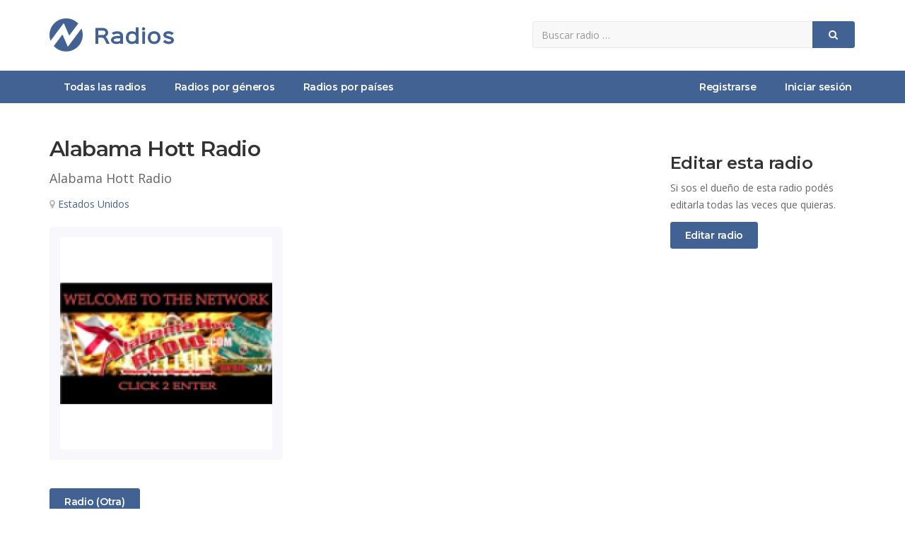

--- FILE ---
content_type: text/html; charset=UTF-8
request_url: https://www.zradios.com/alabama-hott-radio
body_size: 3521
content:
<!DOCTYPE html>
<!-- /*!
* zRadios.com
*/ -->
<html lang="es">
<head>
	
	<meta charset="utf-8">
    <!--[if IE]><meta http-equiv="X-UA-Compatible" content="IE=edge,chrome=1"><![endif]-->    
    <meta name="viewport" content="width=device-width, initial-scale=1">
	<title>Alabama Hott Radio | Escuchar radio online</title>
    <meta name="description" content="Escuchar online radio Alabama Hott Radio de Estados Unidos. Radio Alabama Hott Radio es una estación de radio de radio-otra. . Información acerca de...">
    <meta name="keywords" content="escuchar Alabama Hott Radio, escuchar online alabama-hott-radio, radio Alabama Hott Radio, escuchar radio alabama hott radio, radio Alabama Hott Radio Estados Unidos" />	
    <meta name="Robots" content="ALL" />
	<meta name="Robots" content="INDEX,FOLLOW" />
	<!-- Favicon -->
	<link rel="apple-touch-icon" sizes="57x57" href="/images/favicon/apple-icon-57x57.png">
	<link rel="apple-touch-icon" sizes="60x60" href="/images/favicon/apple-icon-60x60.png">
	<link rel="apple-touch-icon" sizes="72x72" href="/images/favicon/apple-icon-72x72.png">
	<link rel="apple-touch-icon" sizes="76x76" href="/images/favicon/apple-icon-76x76.png">
	<link rel="apple-touch-icon" sizes="114x114" href="/images/favicon/apple-icon-114x114.png">
	<link rel="apple-touch-icon" sizes="120x120" href="/images/favicon/apple-icon-120x120.png">
	<link rel="apple-touch-icon" sizes="144x144" href="/images/favicon/apple-icon-144x144.png">
	<link rel="apple-touch-icon" sizes="152x152" href="/images/favicon/apple-icon-152x152.png">
	<link rel="apple-touch-icon" sizes="180x180" href="/images/favicon/apple-icon-180x180.png">
	<link rel="icon" type="image/png" sizes="192x192"  href="/images/favicon/android-icon-192x192.png">
	<link rel="icon" type="image/png" sizes="32x32" href="/images/favicon/favicon-32x32.png">
	<link rel="icon" type="image/png" sizes="96x96" href="/images/favicon/favicon-96x96.png">
	<link rel="icon" type="image/png" sizes="16x16" href="/images/favicon/favicon-16x16.png">
	<link rel="manifest" href="/images/favicon/manifest.json">
	<meta name="msapplication-TileColor" content="#ffffff">
	<meta name="msapplication-TileImage" content="/images/favicon/ms-icon-144x144.png">
	<meta name="theme-color" content="#ffffff">
	<!-- CSS -->
    <link href="/css/bootstrap.min.css" rel="stylesheet" media="screen">
    <link href="/css/font-awesome.min.css" rel="stylesheet" media="screen">
    <link href="/css/animate.css" rel="stylesheet" media="screen">
	<link href="/css/jquery.typeahead.css" rel="stylesheet" media="screen">
    <link href="https://fonts.googleapis.com/css2?family=Open+Sans:wght@400;600&display=swap" rel="stylesheet"> 
    <link href="https://fonts.googleapis.com/css2?family=Montserrat:wght@600;700&display=swap" rel="stylesheet">
    <link href="/css/custom.css?v=0.6" rel="stylesheet" media="screen">
	<!-- HTML5 shim and Respond.js IE8 support of HTML5 elements and media queries -->
  	<!--[if lt IE 9]>
    	<script src="//cdnjs.cloudflare.com/ajax/libs/html5shiv/3.7/html5shiv.min.js"></script>
    	<script src="//cdnjs.cloudflare.com/ajax/libs/respond.js/1.1.0/respond.min.js"></script>
  	<![endif]-->
	<!-- Global site tag (gtag.js) - Google Analytics -->
	<script async src="https://www.googletagmanager.com/gtag/js?id=UA-27532463-16"></script>
	<script>
		window.dataLayer = window.dataLayer || [];
		function gtag(){dataLayer.push(arguments);}
		gtag("js", new Date());
		gtag("config", "UA-27532463-16");
	</script>
	<!-- Google Adsense -->
	<script data-ad-client="ca-pub-8964122012610009" async src="https://pagead2.googlesyndication.com/pagead/js/adsbygoogle.js"></script>
	    <meta property="og:image" content="https://www.zradios.com/files/1/6/0/1606-8573.jpg" />
    <script src="https://www.google.com/recaptcha/api.js" async defer></script>
</head>
<body>
	
<div id="allmenu">
    <div id="firstmenu">
    	<div class="container">
    		<div class="row">
    			<div class="col-sm-7">
            		<a class="logo" href="/" aria-label="zRadios"><img src="/images/logo.png" alt="zRadios | Escuchar radios"></a>
            	</div>
            	<div class="col-sm-5">
            		<form id="buscador" class="form-inline" action="/buscar" method="get">
                        <div class="input-group">
                            <input name="q" type="text" class="form-control" placeholder="Buscar radio &hellip;" aria-label="Radio">
                            <div class="input-group-btn">
                                <button type="submit" class="btn btn-primary btn-block" aria-label="Buscar">
                                    <i class="fa fa-search" aria-hidden="true"></i>
                                </button>
                            </div>
                        </div>
                    </form>
            	</div>	
            </div>
        </div>    	
    </div>    
	<div id="secondmenu">
        <div class="navbar-default navbar-static-top" role="navigation">
            <div class="container">
                <div class="navbar-header">
                    <button type="button" class="navbar-toggle" data-toggle="collapse" data-target=".navbar-collapse">
                        <span class="sr-only">Menú</span>
                        <i class="fa fa-bars"></i>
                    </button>
                    <a class="navbar-brand" href="/">zRadios - Escuchar radios online</a>
                </div>
                <div class="collapse navbar-collapse">
                    <ul class="nav navbar-nav">
                    	<li class=""><a href="/">Todas las radios</a></li>
						<li class=""><a href="/generos">Radios por géneros</a></li>
                        <li class=""><a href="/paises">Radios por países</a></li>
                    </ul>
                    <ul class="nav navbar-nav navbar-right">
						
							<li class=""><a href="/registrar">Registrarse</a></li>
							<li class=""><a href="/ingresar">Iniciar sesión</a></li>
							                        	
                    </ul>
                </div>
			</div>
        </div>
    </div>
</div>

	<div class="contenedor">
	    <div class="container">
			<br><br>
			<div class="row">
				<div class="col-sm-8">
					
					<h1 class="h2 sr-only">Escuchar radio online Alabama Hott Radio</h1>
					<h2 class="h1">Alabama Hott Radio</h2>
					<div class="slogan-lg">Alabama Hott Radio</div>
					<div class="ubicacion-lg"><i class="fa fa-map-marker"></i> <a href="/pais/estados-unidos">Estados Unidos</a></div>
					<div class="imgcontainer-lg">
						<img src="/files/1/6/0/1606-8573.jpg" alt="Radio: Alabama Hott Radio" height="300" width="300">
					</div>	
					<p class="descripcion-lg"></p>
					<div class="generos-lg">
						<a href="/genero/radio-otra" class="btn btn-primary"><span class="sr-only">Radios </span>Radio (Otra)</a> 	
					</div>
					<br><br>
					
						<h3 class="h2">Datos de contacto</h3>
						<ul class="datosdecontacto">
							<li><i class="fa fa-globe"></i><a href="http://www.alabamahottradio.com" target="_blank" rel="ugc nofollow">http://www.alabamahottradio.com</a></li>
						</ul>
						<br><br>
						<h3 class="h2">Escuchar Alabama Hott Radio online</h3><p>Si no podés escuchar la radio Alabama Hott Radio podés ingresar al sitio web oficial.</p>					<br><br>
			
		            <h3 class="h2">Opiniones</h3>
		            
						<div class="opinionbox">
							<img src="/images/default.png" alt="Oyente de la radio: Alabama Hott Radio">
							<div class="nombre">
								zRadios
								<div class="calificacioncontainer">
									<span class="ratingvalue">
										10/10
									</span>
									<span class="calificacion cal10"></span>
								</div>
							</div>	
							<p>¡Gracias Alabama Hott Radio!</p>
							<span class="fecha">20/03/2020 a las 13:15hs</span>
						</div>
					    					<button id="buttonWriteOpinion" class="btn btn-primary" onclick="ToggleDivFormOpiniones();">Escribir opinión</button><br><br>
					<div id="divFormOpiniones">
						<div id="form-response"></div>
			            <form id="formOpinion" method="post" action="#">
			                <input type="hidden" name="idradio" value="1606">
			            	<div class="form-group">
			                    <select name="calificacion" class="form-control">
			                    	<option value="">¿Qué te parece esta radio?</option>
			                        <option value="10">Excelente</option>
			                        <option value="8">Muy buena</option>
			                        <option value="6">Buena</option>
			                        <option value="4">Aceptable</option>
			                        <option value="2">No tan buena</option>
			                    </select>
			                </div>
			            	<div class="form-group">
			                    <input type="text" name="nombre" class="form-control" placeholder="Nombre">
			                </div>
			                <div class="form-group">
			                    <textarea name="opinion" class="form-control" rows="3" placeholder="Opinión"></textarea>
			                </div>
							<div class="form-group">
			                    <div class="g-recaptcha" data-sitekey="6LcKOdwUAAAAAKj-ffut7OFLCvXuv4olpwEbd2fc"></div>                                
			                </div>                        
							<div class="checkbox">
			                    <input id="box1" name="terminos" type="checkbox" class="with-font" value="1">
			                    <label for="box1">Acepto los <a href="/terminos-y-condiciones" target="_blank">términos y condiciones</a> del sitio</label>
			                </div>
			                <div class="form-buttons">
			               		<button type="submit" class="btn btn-primary">Guardar opinión</button>
			               	</div>
			               	<div class="form-status"></div>
			            </form>
			        </div>    
		            <br><br>

		            <h3 class="h2">Alcance de esta radio</h3>
		            <p>La radio <b>Alabama Hott Radio</b> ha sido escuchada por 1748 oyentes</p>
		            <p>Tiene una calificación de 10/10 basada en 1 opinión(es)</p>
		            <p><span class="calificacion cal10"></span></p>
					<br><br>

				</div>
				<div class="col-sm-3 col-sm-offset-1">	
					<br>
					<h3 class="h2">Editar esta radio</h3>
					<p>Si sos el dueño de esta radio podés editarla todas las veces que quieras.</p>
					<a href="/propietario?id=1606" class="btn btn-primary">Editar radio</a><br>
					<br><br>

					<!-- zRadios - Enlaces -->
					<ins class="adsbygoogle"
					     style="display:block"
					     data-ad-client="ca-pub-8964122012610009"
					     data-ad-slot="2070808889"
					     data-ad-format="link"
					     data-full-width-responsive="true"></ins>
					<script>
					     (adsbygoogle = window.adsbygoogle || []).push({});
					</script>
					<br><br>

					<!-- zRadios - Display -->
					<ins class="adsbygoogle"
					     style="display:block"
					     data-ad-client="ca-pub-8964122012610009"
					     data-ad-slot="1525041643"
					     data-ad-format="rectangle"
					     data-full-width-responsive="true"></ins>
					<script>
					     (adsbygoogle = window.adsbygoogle || []).push({});
					</script>
					<br><br>

				</div>
			</div>
			<br><br>		
	    </div>	
	</div>    

		
    <!-- Footer -->
	<div id="footer">
		<div class="container">
			<div class="row">
				<div class="col-sm-5">
                    <div class="title">zRadios</div>
                    <br>
					<p>¡Todas las radios en un sólo lugar!</p>
                    <p>Si tenés una radio publicala ahora totalmente gratis en zRadios para atraer nuevos oyentes. zRadios es un sitio multiplataforma fácil de usar para publicar y escuchar radios online.</p>
                    <br>
				</div>
                <div class="col-sm-3">
                    <div class="title">Enlaces</div>
                    <br>
                    <ul class="ulfooter"> 
                        <li><a href="/registrar"><i class="fa fa-caret-right"></i>Publicar radio gratis</a></li>
                        <li><a href="/preguntas-frecuentes"><i class="fa fa-caret-right"></i>Preguntas frecuentes</a></li>
                        <li><a href="/terminos-y-condiciones"><i class="fa fa-caret-right"></i>Términos y condiciones</a></li>
                        <li><a href="/contacto"><i class="fa fa-caret-right"></i>Contactar a zRadios</a></li>
                    </ul>
                </div>
                <div class="col-sm-4 text-center">
                	<br><br><br>
                	<img class="logofooter" src="/images/logo.png" alt="zRadios - Escuchar radios online"  />
                    <br><br>
                </div>                
			</div>
		</div>
	</div>    
	<div id="subfooter">
		<div class="container">
            <div class="pull-left">2020 © <a href="/">zRadios.com</a> ~ <br class="visible-xs">Todas las radios para escuchar online</div>
            <div class="pull-right"><i class="fa fa-cogs"></i> Diseño y programación <a href="/" target="_blank">zRadios.com</a></div>            
		</div>
	</div>
    
	<!-- Javascript files -->
   	<script src="/js/jquery-1.11.0.min.js"></script>
   	<script src="/js/bootstrap.min.js"></script> 
    <script src="/js/jquery.typeahead.min.js"></script> 
    <script src="/js/custom.js?v=0.2"></script>  
		<script type="application/ld+json">
		[{"@context":"http:\/\/schema.org","@type":"LocalBusiness","name":"Alabama Hott Radio","image":"https:\/\/www.zradios.com\/files\/1\/6\/0\/1606-8573.jpg","url":"https:\/\/www.zradios.com\/alabama-hott-radio","address":{"@type":"PostalAddress","addressCountry":"Estados Unidos"},"aggregateRating":{"@type":"AggregateRating","ratingValue":10,"bestRating":"10","ratingCount":1},"review":[{"@type":"Review","author":{"@type":"Person","name":"zRadios"},"datePublished":"2020-03-20T13:15:00+00:00","reviewRating":{"@type":"Rating","ratingValue":10,"bestRating":"10"},"reviewBody":"\u00a1Gracias Alabama Hott Radio!"}]}]	</script>
</body>
</html>    	

--- FILE ---
content_type: text/html; charset=utf-8
request_url: https://www.google.com/recaptcha/api2/anchor?ar=1&k=6LcKOdwUAAAAAKj-ffut7OFLCvXuv4olpwEbd2fc&co=aHR0cHM6Ly93d3cuenJhZGlvcy5jb206NDQz&hl=en&v=PoyoqOPhxBO7pBk68S4YbpHZ&size=normal&anchor-ms=20000&execute-ms=30000&cb=fecwbo6d2tnk
body_size: 49197
content:
<!DOCTYPE HTML><html dir="ltr" lang="en"><head><meta http-equiv="Content-Type" content="text/html; charset=UTF-8">
<meta http-equiv="X-UA-Compatible" content="IE=edge">
<title>reCAPTCHA</title>
<style type="text/css">
/* cyrillic-ext */
@font-face {
  font-family: 'Roboto';
  font-style: normal;
  font-weight: 400;
  font-stretch: 100%;
  src: url(//fonts.gstatic.com/s/roboto/v48/KFO7CnqEu92Fr1ME7kSn66aGLdTylUAMa3GUBHMdazTgWw.woff2) format('woff2');
  unicode-range: U+0460-052F, U+1C80-1C8A, U+20B4, U+2DE0-2DFF, U+A640-A69F, U+FE2E-FE2F;
}
/* cyrillic */
@font-face {
  font-family: 'Roboto';
  font-style: normal;
  font-weight: 400;
  font-stretch: 100%;
  src: url(//fonts.gstatic.com/s/roboto/v48/KFO7CnqEu92Fr1ME7kSn66aGLdTylUAMa3iUBHMdazTgWw.woff2) format('woff2');
  unicode-range: U+0301, U+0400-045F, U+0490-0491, U+04B0-04B1, U+2116;
}
/* greek-ext */
@font-face {
  font-family: 'Roboto';
  font-style: normal;
  font-weight: 400;
  font-stretch: 100%;
  src: url(//fonts.gstatic.com/s/roboto/v48/KFO7CnqEu92Fr1ME7kSn66aGLdTylUAMa3CUBHMdazTgWw.woff2) format('woff2');
  unicode-range: U+1F00-1FFF;
}
/* greek */
@font-face {
  font-family: 'Roboto';
  font-style: normal;
  font-weight: 400;
  font-stretch: 100%;
  src: url(//fonts.gstatic.com/s/roboto/v48/KFO7CnqEu92Fr1ME7kSn66aGLdTylUAMa3-UBHMdazTgWw.woff2) format('woff2');
  unicode-range: U+0370-0377, U+037A-037F, U+0384-038A, U+038C, U+038E-03A1, U+03A3-03FF;
}
/* math */
@font-face {
  font-family: 'Roboto';
  font-style: normal;
  font-weight: 400;
  font-stretch: 100%;
  src: url(//fonts.gstatic.com/s/roboto/v48/KFO7CnqEu92Fr1ME7kSn66aGLdTylUAMawCUBHMdazTgWw.woff2) format('woff2');
  unicode-range: U+0302-0303, U+0305, U+0307-0308, U+0310, U+0312, U+0315, U+031A, U+0326-0327, U+032C, U+032F-0330, U+0332-0333, U+0338, U+033A, U+0346, U+034D, U+0391-03A1, U+03A3-03A9, U+03B1-03C9, U+03D1, U+03D5-03D6, U+03F0-03F1, U+03F4-03F5, U+2016-2017, U+2034-2038, U+203C, U+2040, U+2043, U+2047, U+2050, U+2057, U+205F, U+2070-2071, U+2074-208E, U+2090-209C, U+20D0-20DC, U+20E1, U+20E5-20EF, U+2100-2112, U+2114-2115, U+2117-2121, U+2123-214F, U+2190, U+2192, U+2194-21AE, U+21B0-21E5, U+21F1-21F2, U+21F4-2211, U+2213-2214, U+2216-22FF, U+2308-230B, U+2310, U+2319, U+231C-2321, U+2336-237A, U+237C, U+2395, U+239B-23B7, U+23D0, U+23DC-23E1, U+2474-2475, U+25AF, U+25B3, U+25B7, U+25BD, U+25C1, U+25CA, U+25CC, U+25FB, U+266D-266F, U+27C0-27FF, U+2900-2AFF, U+2B0E-2B11, U+2B30-2B4C, U+2BFE, U+3030, U+FF5B, U+FF5D, U+1D400-1D7FF, U+1EE00-1EEFF;
}
/* symbols */
@font-face {
  font-family: 'Roboto';
  font-style: normal;
  font-weight: 400;
  font-stretch: 100%;
  src: url(//fonts.gstatic.com/s/roboto/v48/KFO7CnqEu92Fr1ME7kSn66aGLdTylUAMaxKUBHMdazTgWw.woff2) format('woff2');
  unicode-range: U+0001-000C, U+000E-001F, U+007F-009F, U+20DD-20E0, U+20E2-20E4, U+2150-218F, U+2190, U+2192, U+2194-2199, U+21AF, U+21E6-21F0, U+21F3, U+2218-2219, U+2299, U+22C4-22C6, U+2300-243F, U+2440-244A, U+2460-24FF, U+25A0-27BF, U+2800-28FF, U+2921-2922, U+2981, U+29BF, U+29EB, U+2B00-2BFF, U+4DC0-4DFF, U+FFF9-FFFB, U+10140-1018E, U+10190-1019C, U+101A0, U+101D0-101FD, U+102E0-102FB, U+10E60-10E7E, U+1D2C0-1D2D3, U+1D2E0-1D37F, U+1F000-1F0FF, U+1F100-1F1AD, U+1F1E6-1F1FF, U+1F30D-1F30F, U+1F315, U+1F31C, U+1F31E, U+1F320-1F32C, U+1F336, U+1F378, U+1F37D, U+1F382, U+1F393-1F39F, U+1F3A7-1F3A8, U+1F3AC-1F3AF, U+1F3C2, U+1F3C4-1F3C6, U+1F3CA-1F3CE, U+1F3D4-1F3E0, U+1F3ED, U+1F3F1-1F3F3, U+1F3F5-1F3F7, U+1F408, U+1F415, U+1F41F, U+1F426, U+1F43F, U+1F441-1F442, U+1F444, U+1F446-1F449, U+1F44C-1F44E, U+1F453, U+1F46A, U+1F47D, U+1F4A3, U+1F4B0, U+1F4B3, U+1F4B9, U+1F4BB, U+1F4BF, U+1F4C8-1F4CB, U+1F4D6, U+1F4DA, U+1F4DF, U+1F4E3-1F4E6, U+1F4EA-1F4ED, U+1F4F7, U+1F4F9-1F4FB, U+1F4FD-1F4FE, U+1F503, U+1F507-1F50B, U+1F50D, U+1F512-1F513, U+1F53E-1F54A, U+1F54F-1F5FA, U+1F610, U+1F650-1F67F, U+1F687, U+1F68D, U+1F691, U+1F694, U+1F698, U+1F6AD, U+1F6B2, U+1F6B9-1F6BA, U+1F6BC, U+1F6C6-1F6CF, U+1F6D3-1F6D7, U+1F6E0-1F6EA, U+1F6F0-1F6F3, U+1F6F7-1F6FC, U+1F700-1F7FF, U+1F800-1F80B, U+1F810-1F847, U+1F850-1F859, U+1F860-1F887, U+1F890-1F8AD, U+1F8B0-1F8BB, U+1F8C0-1F8C1, U+1F900-1F90B, U+1F93B, U+1F946, U+1F984, U+1F996, U+1F9E9, U+1FA00-1FA6F, U+1FA70-1FA7C, U+1FA80-1FA89, U+1FA8F-1FAC6, U+1FACE-1FADC, U+1FADF-1FAE9, U+1FAF0-1FAF8, U+1FB00-1FBFF;
}
/* vietnamese */
@font-face {
  font-family: 'Roboto';
  font-style: normal;
  font-weight: 400;
  font-stretch: 100%;
  src: url(//fonts.gstatic.com/s/roboto/v48/KFO7CnqEu92Fr1ME7kSn66aGLdTylUAMa3OUBHMdazTgWw.woff2) format('woff2');
  unicode-range: U+0102-0103, U+0110-0111, U+0128-0129, U+0168-0169, U+01A0-01A1, U+01AF-01B0, U+0300-0301, U+0303-0304, U+0308-0309, U+0323, U+0329, U+1EA0-1EF9, U+20AB;
}
/* latin-ext */
@font-face {
  font-family: 'Roboto';
  font-style: normal;
  font-weight: 400;
  font-stretch: 100%;
  src: url(//fonts.gstatic.com/s/roboto/v48/KFO7CnqEu92Fr1ME7kSn66aGLdTylUAMa3KUBHMdazTgWw.woff2) format('woff2');
  unicode-range: U+0100-02BA, U+02BD-02C5, U+02C7-02CC, U+02CE-02D7, U+02DD-02FF, U+0304, U+0308, U+0329, U+1D00-1DBF, U+1E00-1E9F, U+1EF2-1EFF, U+2020, U+20A0-20AB, U+20AD-20C0, U+2113, U+2C60-2C7F, U+A720-A7FF;
}
/* latin */
@font-face {
  font-family: 'Roboto';
  font-style: normal;
  font-weight: 400;
  font-stretch: 100%;
  src: url(//fonts.gstatic.com/s/roboto/v48/KFO7CnqEu92Fr1ME7kSn66aGLdTylUAMa3yUBHMdazQ.woff2) format('woff2');
  unicode-range: U+0000-00FF, U+0131, U+0152-0153, U+02BB-02BC, U+02C6, U+02DA, U+02DC, U+0304, U+0308, U+0329, U+2000-206F, U+20AC, U+2122, U+2191, U+2193, U+2212, U+2215, U+FEFF, U+FFFD;
}
/* cyrillic-ext */
@font-face {
  font-family: 'Roboto';
  font-style: normal;
  font-weight: 500;
  font-stretch: 100%;
  src: url(//fonts.gstatic.com/s/roboto/v48/KFO7CnqEu92Fr1ME7kSn66aGLdTylUAMa3GUBHMdazTgWw.woff2) format('woff2');
  unicode-range: U+0460-052F, U+1C80-1C8A, U+20B4, U+2DE0-2DFF, U+A640-A69F, U+FE2E-FE2F;
}
/* cyrillic */
@font-face {
  font-family: 'Roboto';
  font-style: normal;
  font-weight: 500;
  font-stretch: 100%;
  src: url(//fonts.gstatic.com/s/roboto/v48/KFO7CnqEu92Fr1ME7kSn66aGLdTylUAMa3iUBHMdazTgWw.woff2) format('woff2');
  unicode-range: U+0301, U+0400-045F, U+0490-0491, U+04B0-04B1, U+2116;
}
/* greek-ext */
@font-face {
  font-family: 'Roboto';
  font-style: normal;
  font-weight: 500;
  font-stretch: 100%;
  src: url(//fonts.gstatic.com/s/roboto/v48/KFO7CnqEu92Fr1ME7kSn66aGLdTylUAMa3CUBHMdazTgWw.woff2) format('woff2');
  unicode-range: U+1F00-1FFF;
}
/* greek */
@font-face {
  font-family: 'Roboto';
  font-style: normal;
  font-weight: 500;
  font-stretch: 100%;
  src: url(//fonts.gstatic.com/s/roboto/v48/KFO7CnqEu92Fr1ME7kSn66aGLdTylUAMa3-UBHMdazTgWw.woff2) format('woff2');
  unicode-range: U+0370-0377, U+037A-037F, U+0384-038A, U+038C, U+038E-03A1, U+03A3-03FF;
}
/* math */
@font-face {
  font-family: 'Roboto';
  font-style: normal;
  font-weight: 500;
  font-stretch: 100%;
  src: url(//fonts.gstatic.com/s/roboto/v48/KFO7CnqEu92Fr1ME7kSn66aGLdTylUAMawCUBHMdazTgWw.woff2) format('woff2');
  unicode-range: U+0302-0303, U+0305, U+0307-0308, U+0310, U+0312, U+0315, U+031A, U+0326-0327, U+032C, U+032F-0330, U+0332-0333, U+0338, U+033A, U+0346, U+034D, U+0391-03A1, U+03A3-03A9, U+03B1-03C9, U+03D1, U+03D5-03D6, U+03F0-03F1, U+03F4-03F5, U+2016-2017, U+2034-2038, U+203C, U+2040, U+2043, U+2047, U+2050, U+2057, U+205F, U+2070-2071, U+2074-208E, U+2090-209C, U+20D0-20DC, U+20E1, U+20E5-20EF, U+2100-2112, U+2114-2115, U+2117-2121, U+2123-214F, U+2190, U+2192, U+2194-21AE, U+21B0-21E5, U+21F1-21F2, U+21F4-2211, U+2213-2214, U+2216-22FF, U+2308-230B, U+2310, U+2319, U+231C-2321, U+2336-237A, U+237C, U+2395, U+239B-23B7, U+23D0, U+23DC-23E1, U+2474-2475, U+25AF, U+25B3, U+25B7, U+25BD, U+25C1, U+25CA, U+25CC, U+25FB, U+266D-266F, U+27C0-27FF, U+2900-2AFF, U+2B0E-2B11, U+2B30-2B4C, U+2BFE, U+3030, U+FF5B, U+FF5D, U+1D400-1D7FF, U+1EE00-1EEFF;
}
/* symbols */
@font-face {
  font-family: 'Roboto';
  font-style: normal;
  font-weight: 500;
  font-stretch: 100%;
  src: url(//fonts.gstatic.com/s/roboto/v48/KFO7CnqEu92Fr1ME7kSn66aGLdTylUAMaxKUBHMdazTgWw.woff2) format('woff2');
  unicode-range: U+0001-000C, U+000E-001F, U+007F-009F, U+20DD-20E0, U+20E2-20E4, U+2150-218F, U+2190, U+2192, U+2194-2199, U+21AF, U+21E6-21F0, U+21F3, U+2218-2219, U+2299, U+22C4-22C6, U+2300-243F, U+2440-244A, U+2460-24FF, U+25A0-27BF, U+2800-28FF, U+2921-2922, U+2981, U+29BF, U+29EB, U+2B00-2BFF, U+4DC0-4DFF, U+FFF9-FFFB, U+10140-1018E, U+10190-1019C, U+101A0, U+101D0-101FD, U+102E0-102FB, U+10E60-10E7E, U+1D2C0-1D2D3, U+1D2E0-1D37F, U+1F000-1F0FF, U+1F100-1F1AD, U+1F1E6-1F1FF, U+1F30D-1F30F, U+1F315, U+1F31C, U+1F31E, U+1F320-1F32C, U+1F336, U+1F378, U+1F37D, U+1F382, U+1F393-1F39F, U+1F3A7-1F3A8, U+1F3AC-1F3AF, U+1F3C2, U+1F3C4-1F3C6, U+1F3CA-1F3CE, U+1F3D4-1F3E0, U+1F3ED, U+1F3F1-1F3F3, U+1F3F5-1F3F7, U+1F408, U+1F415, U+1F41F, U+1F426, U+1F43F, U+1F441-1F442, U+1F444, U+1F446-1F449, U+1F44C-1F44E, U+1F453, U+1F46A, U+1F47D, U+1F4A3, U+1F4B0, U+1F4B3, U+1F4B9, U+1F4BB, U+1F4BF, U+1F4C8-1F4CB, U+1F4D6, U+1F4DA, U+1F4DF, U+1F4E3-1F4E6, U+1F4EA-1F4ED, U+1F4F7, U+1F4F9-1F4FB, U+1F4FD-1F4FE, U+1F503, U+1F507-1F50B, U+1F50D, U+1F512-1F513, U+1F53E-1F54A, U+1F54F-1F5FA, U+1F610, U+1F650-1F67F, U+1F687, U+1F68D, U+1F691, U+1F694, U+1F698, U+1F6AD, U+1F6B2, U+1F6B9-1F6BA, U+1F6BC, U+1F6C6-1F6CF, U+1F6D3-1F6D7, U+1F6E0-1F6EA, U+1F6F0-1F6F3, U+1F6F7-1F6FC, U+1F700-1F7FF, U+1F800-1F80B, U+1F810-1F847, U+1F850-1F859, U+1F860-1F887, U+1F890-1F8AD, U+1F8B0-1F8BB, U+1F8C0-1F8C1, U+1F900-1F90B, U+1F93B, U+1F946, U+1F984, U+1F996, U+1F9E9, U+1FA00-1FA6F, U+1FA70-1FA7C, U+1FA80-1FA89, U+1FA8F-1FAC6, U+1FACE-1FADC, U+1FADF-1FAE9, U+1FAF0-1FAF8, U+1FB00-1FBFF;
}
/* vietnamese */
@font-face {
  font-family: 'Roboto';
  font-style: normal;
  font-weight: 500;
  font-stretch: 100%;
  src: url(//fonts.gstatic.com/s/roboto/v48/KFO7CnqEu92Fr1ME7kSn66aGLdTylUAMa3OUBHMdazTgWw.woff2) format('woff2');
  unicode-range: U+0102-0103, U+0110-0111, U+0128-0129, U+0168-0169, U+01A0-01A1, U+01AF-01B0, U+0300-0301, U+0303-0304, U+0308-0309, U+0323, U+0329, U+1EA0-1EF9, U+20AB;
}
/* latin-ext */
@font-face {
  font-family: 'Roboto';
  font-style: normal;
  font-weight: 500;
  font-stretch: 100%;
  src: url(//fonts.gstatic.com/s/roboto/v48/KFO7CnqEu92Fr1ME7kSn66aGLdTylUAMa3KUBHMdazTgWw.woff2) format('woff2');
  unicode-range: U+0100-02BA, U+02BD-02C5, U+02C7-02CC, U+02CE-02D7, U+02DD-02FF, U+0304, U+0308, U+0329, U+1D00-1DBF, U+1E00-1E9F, U+1EF2-1EFF, U+2020, U+20A0-20AB, U+20AD-20C0, U+2113, U+2C60-2C7F, U+A720-A7FF;
}
/* latin */
@font-face {
  font-family: 'Roboto';
  font-style: normal;
  font-weight: 500;
  font-stretch: 100%;
  src: url(//fonts.gstatic.com/s/roboto/v48/KFO7CnqEu92Fr1ME7kSn66aGLdTylUAMa3yUBHMdazQ.woff2) format('woff2');
  unicode-range: U+0000-00FF, U+0131, U+0152-0153, U+02BB-02BC, U+02C6, U+02DA, U+02DC, U+0304, U+0308, U+0329, U+2000-206F, U+20AC, U+2122, U+2191, U+2193, U+2212, U+2215, U+FEFF, U+FFFD;
}
/* cyrillic-ext */
@font-face {
  font-family: 'Roboto';
  font-style: normal;
  font-weight: 900;
  font-stretch: 100%;
  src: url(//fonts.gstatic.com/s/roboto/v48/KFO7CnqEu92Fr1ME7kSn66aGLdTylUAMa3GUBHMdazTgWw.woff2) format('woff2');
  unicode-range: U+0460-052F, U+1C80-1C8A, U+20B4, U+2DE0-2DFF, U+A640-A69F, U+FE2E-FE2F;
}
/* cyrillic */
@font-face {
  font-family: 'Roboto';
  font-style: normal;
  font-weight: 900;
  font-stretch: 100%;
  src: url(//fonts.gstatic.com/s/roboto/v48/KFO7CnqEu92Fr1ME7kSn66aGLdTylUAMa3iUBHMdazTgWw.woff2) format('woff2');
  unicode-range: U+0301, U+0400-045F, U+0490-0491, U+04B0-04B1, U+2116;
}
/* greek-ext */
@font-face {
  font-family: 'Roboto';
  font-style: normal;
  font-weight: 900;
  font-stretch: 100%;
  src: url(//fonts.gstatic.com/s/roboto/v48/KFO7CnqEu92Fr1ME7kSn66aGLdTylUAMa3CUBHMdazTgWw.woff2) format('woff2');
  unicode-range: U+1F00-1FFF;
}
/* greek */
@font-face {
  font-family: 'Roboto';
  font-style: normal;
  font-weight: 900;
  font-stretch: 100%;
  src: url(//fonts.gstatic.com/s/roboto/v48/KFO7CnqEu92Fr1ME7kSn66aGLdTylUAMa3-UBHMdazTgWw.woff2) format('woff2');
  unicode-range: U+0370-0377, U+037A-037F, U+0384-038A, U+038C, U+038E-03A1, U+03A3-03FF;
}
/* math */
@font-face {
  font-family: 'Roboto';
  font-style: normal;
  font-weight: 900;
  font-stretch: 100%;
  src: url(//fonts.gstatic.com/s/roboto/v48/KFO7CnqEu92Fr1ME7kSn66aGLdTylUAMawCUBHMdazTgWw.woff2) format('woff2');
  unicode-range: U+0302-0303, U+0305, U+0307-0308, U+0310, U+0312, U+0315, U+031A, U+0326-0327, U+032C, U+032F-0330, U+0332-0333, U+0338, U+033A, U+0346, U+034D, U+0391-03A1, U+03A3-03A9, U+03B1-03C9, U+03D1, U+03D5-03D6, U+03F0-03F1, U+03F4-03F5, U+2016-2017, U+2034-2038, U+203C, U+2040, U+2043, U+2047, U+2050, U+2057, U+205F, U+2070-2071, U+2074-208E, U+2090-209C, U+20D0-20DC, U+20E1, U+20E5-20EF, U+2100-2112, U+2114-2115, U+2117-2121, U+2123-214F, U+2190, U+2192, U+2194-21AE, U+21B0-21E5, U+21F1-21F2, U+21F4-2211, U+2213-2214, U+2216-22FF, U+2308-230B, U+2310, U+2319, U+231C-2321, U+2336-237A, U+237C, U+2395, U+239B-23B7, U+23D0, U+23DC-23E1, U+2474-2475, U+25AF, U+25B3, U+25B7, U+25BD, U+25C1, U+25CA, U+25CC, U+25FB, U+266D-266F, U+27C0-27FF, U+2900-2AFF, U+2B0E-2B11, U+2B30-2B4C, U+2BFE, U+3030, U+FF5B, U+FF5D, U+1D400-1D7FF, U+1EE00-1EEFF;
}
/* symbols */
@font-face {
  font-family: 'Roboto';
  font-style: normal;
  font-weight: 900;
  font-stretch: 100%;
  src: url(//fonts.gstatic.com/s/roboto/v48/KFO7CnqEu92Fr1ME7kSn66aGLdTylUAMaxKUBHMdazTgWw.woff2) format('woff2');
  unicode-range: U+0001-000C, U+000E-001F, U+007F-009F, U+20DD-20E0, U+20E2-20E4, U+2150-218F, U+2190, U+2192, U+2194-2199, U+21AF, U+21E6-21F0, U+21F3, U+2218-2219, U+2299, U+22C4-22C6, U+2300-243F, U+2440-244A, U+2460-24FF, U+25A0-27BF, U+2800-28FF, U+2921-2922, U+2981, U+29BF, U+29EB, U+2B00-2BFF, U+4DC0-4DFF, U+FFF9-FFFB, U+10140-1018E, U+10190-1019C, U+101A0, U+101D0-101FD, U+102E0-102FB, U+10E60-10E7E, U+1D2C0-1D2D3, U+1D2E0-1D37F, U+1F000-1F0FF, U+1F100-1F1AD, U+1F1E6-1F1FF, U+1F30D-1F30F, U+1F315, U+1F31C, U+1F31E, U+1F320-1F32C, U+1F336, U+1F378, U+1F37D, U+1F382, U+1F393-1F39F, U+1F3A7-1F3A8, U+1F3AC-1F3AF, U+1F3C2, U+1F3C4-1F3C6, U+1F3CA-1F3CE, U+1F3D4-1F3E0, U+1F3ED, U+1F3F1-1F3F3, U+1F3F5-1F3F7, U+1F408, U+1F415, U+1F41F, U+1F426, U+1F43F, U+1F441-1F442, U+1F444, U+1F446-1F449, U+1F44C-1F44E, U+1F453, U+1F46A, U+1F47D, U+1F4A3, U+1F4B0, U+1F4B3, U+1F4B9, U+1F4BB, U+1F4BF, U+1F4C8-1F4CB, U+1F4D6, U+1F4DA, U+1F4DF, U+1F4E3-1F4E6, U+1F4EA-1F4ED, U+1F4F7, U+1F4F9-1F4FB, U+1F4FD-1F4FE, U+1F503, U+1F507-1F50B, U+1F50D, U+1F512-1F513, U+1F53E-1F54A, U+1F54F-1F5FA, U+1F610, U+1F650-1F67F, U+1F687, U+1F68D, U+1F691, U+1F694, U+1F698, U+1F6AD, U+1F6B2, U+1F6B9-1F6BA, U+1F6BC, U+1F6C6-1F6CF, U+1F6D3-1F6D7, U+1F6E0-1F6EA, U+1F6F0-1F6F3, U+1F6F7-1F6FC, U+1F700-1F7FF, U+1F800-1F80B, U+1F810-1F847, U+1F850-1F859, U+1F860-1F887, U+1F890-1F8AD, U+1F8B0-1F8BB, U+1F8C0-1F8C1, U+1F900-1F90B, U+1F93B, U+1F946, U+1F984, U+1F996, U+1F9E9, U+1FA00-1FA6F, U+1FA70-1FA7C, U+1FA80-1FA89, U+1FA8F-1FAC6, U+1FACE-1FADC, U+1FADF-1FAE9, U+1FAF0-1FAF8, U+1FB00-1FBFF;
}
/* vietnamese */
@font-face {
  font-family: 'Roboto';
  font-style: normal;
  font-weight: 900;
  font-stretch: 100%;
  src: url(//fonts.gstatic.com/s/roboto/v48/KFO7CnqEu92Fr1ME7kSn66aGLdTylUAMa3OUBHMdazTgWw.woff2) format('woff2');
  unicode-range: U+0102-0103, U+0110-0111, U+0128-0129, U+0168-0169, U+01A0-01A1, U+01AF-01B0, U+0300-0301, U+0303-0304, U+0308-0309, U+0323, U+0329, U+1EA0-1EF9, U+20AB;
}
/* latin-ext */
@font-face {
  font-family: 'Roboto';
  font-style: normal;
  font-weight: 900;
  font-stretch: 100%;
  src: url(//fonts.gstatic.com/s/roboto/v48/KFO7CnqEu92Fr1ME7kSn66aGLdTylUAMa3KUBHMdazTgWw.woff2) format('woff2');
  unicode-range: U+0100-02BA, U+02BD-02C5, U+02C7-02CC, U+02CE-02D7, U+02DD-02FF, U+0304, U+0308, U+0329, U+1D00-1DBF, U+1E00-1E9F, U+1EF2-1EFF, U+2020, U+20A0-20AB, U+20AD-20C0, U+2113, U+2C60-2C7F, U+A720-A7FF;
}
/* latin */
@font-face {
  font-family: 'Roboto';
  font-style: normal;
  font-weight: 900;
  font-stretch: 100%;
  src: url(//fonts.gstatic.com/s/roboto/v48/KFO7CnqEu92Fr1ME7kSn66aGLdTylUAMa3yUBHMdazQ.woff2) format('woff2');
  unicode-range: U+0000-00FF, U+0131, U+0152-0153, U+02BB-02BC, U+02C6, U+02DA, U+02DC, U+0304, U+0308, U+0329, U+2000-206F, U+20AC, U+2122, U+2191, U+2193, U+2212, U+2215, U+FEFF, U+FFFD;
}

</style>
<link rel="stylesheet" type="text/css" href="https://www.gstatic.com/recaptcha/releases/PoyoqOPhxBO7pBk68S4YbpHZ/styles__ltr.css">
<script nonce="9oNkaR6lMYaOgIAJjq3O1g" type="text/javascript">window['__recaptcha_api'] = 'https://www.google.com/recaptcha/api2/';</script>
<script type="text/javascript" src="https://www.gstatic.com/recaptcha/releases/PoyoqOPhxBO7pBk68S4YbpHZ/recaptcha__en.js" nonce="9oNkaR6lMYaOgIAJjq3O1g">
      
    </script></head>
<body><div id="rc-anchor-alert" class="rc-anchor-alert"></div>
<input type="hidden" id="recaptcha-token" value="[base64]">
<script type="text/javascript" nonce="9oNkaR6lMYaOgIAJjq3O1g">
      recaptcha.anchor.Main.init("[\x22ainput\x22,[\x22bgdata\x22,\x22\x22,\[base64]/[base64]/[base64]/[base64]/[base64]/[base64]/[base64]/[base64]/[base64]/[base64]\\u003d\x22,\[base64]\x22,\x22wr82dcK5XQ/[base64]/Ch8KPw49yTTYiMsOSwrDDhzzDqcOwNEbDuzNpKSdfwq7CihQ4wq8TeUfCgMOpwoPCojLCgBnDgwopw7LDlsKow7Ahw75aY1TCrcKFw6PDj8OwY8OWHsOVwqZlw4g4eBTDksKJwqDCiDAaQ2bCrsOoXMKAw6Rbwq3CnVBJN8OEIsK5WHfCnkIgKH/DqmDDscOjwpUmesKtVMKsw4F6F8KPG8O9w6/CgnnCkcO9w4kRfMOldh0uKsOYw7fCp8Ovw7HCp0NYw55lwo3Cj0QqKDxBw5nCgizDk3sNZAUEKhlww5LDjRZFNRJafcKmw7gsw6/CocOKTcOFwr9YNMKQOsKQfFVKw7HDrwXDpMK/wpbCjV3Dvl/DoBoLaAMHewAMR8KuwrZOwpFGIwk1w6TCrR1rw63CiW95wpAPB3LClUYzw4fCl8Kqw5ZSD3fCsU/Ds8KNJsKTwrDDjGsFIMK2wrDDvMK1I1Elwo3CoMOqXcOVwo7Dqw7DkF0xVsK4wrXDtMOvYMKWwpBvw4UcNk/CtsKkMBx8KjjCp0TDnsK0w77CmcOtw4TCmcOwZMKqwrvDphTDvh7Dm2IhwpDDscKtYcKREcKeEUMdwrM9wpA6eAbDqAl4w7nCmjfCl3hmwobDjSbDnUZUw5zDsmUOw5ERw67DrC3CiCQ/w7jCiHpjKnBtcWTDmCErMcOOTFXCnMOwW8OcwpZuDcK9wqjCtMOAw6TCvhXCnngsPCIaFHc/w6jDhwFbWD3CgWhUwqTCqMOiw6ZXE8O/[base64]/DrAjDkkvCl8Omwr9KFjTCqmM+wqZaw79aw6FcJMObHx1aw7fCqMKQw63CiAjCkgjCnWfClW7ChTBhV8OyKUdCFMK4wr7DgR07w7PCqjnDq8KXJsKfFUXDmcKQw6fDoA7DoSMNw63CvQIJZ2diw7h9OsOIMsOiw4DCjWbCrkTCl8KvesKULwpoXhIww6nDiMKaw6/Cv15KfDLDvhYKJ8OrVkJQURfDtXLDvzpTwqYbwrIDTcKfwp1bw60swr1cRsOFAk1tMwHCk3nCgBBqeg43eSzCu8KKw6sew6bDssOkw6ldwpLCssKyHCN3wo7CpBfDsSJeR8OhSsK/woTCqMKlwoTCi8OXTXnDl8O7RFnDhmB7a2Rxw7ZDwrwMw5/Cs8K6wofClMKnwrAsQx/DmEEnw4HCisKceDd1w4V0w5Vlw5TCrMOZw7TDucO4SSVKwokwwrhOdjrCqMKXw54dwpA3wppLUzDDlsKoIHQuIiDCtcK1CcK3wrLDkMKfRsKOw7oRDsOxwok6woXCg8KOXVhHwoYDw71owoURw4DDhcOOZ8KOwrhKTRDClkYtw7U4Xjc/wrUDw5XDjMOKwpXDisKYw6gowrZlPmfDvsKCwqXDvknCm8O+V8KNw7zDhMKtfMK/OMOBfg3DvcKRZXrDg8KfDMKKQmHCrsODX8O0w6BjacK1w5HCkV9ewpsDSBsywoXDrEjDs8OcwoPDrcOSGishwqfCi8OVwovDvybCsjQHwpdVVcK8dcO0w5nCgMObwr3CsEDDvsOOTcKmY8KqwojDnjUfQBttR8K2LcK2KcKQw7rChMOfw4xdw7tEw77DihAjwp/Dk13DsSPDg3DDvG54w7vDqsKqYsKqwpdNNDwlwpXDlcOiC1TDgExlw4lBw4wkA8OCfEx3EMKRCk/ClRI/wo9QwqjDusOOfsKHEsKlwqMzw5vCj8KgfcKGQcKqQcKJKF01w4LCr8KaMlvCv1jDh8KxWEFdRzUbX1/CjMO7ZMOgw5hII8K2w45ZKnPCsjjCpk3Cgn/CkMOVUxDDt8ObHsKAw4EFTsK3PDXCj8KVKgNoVMK+ET5vw6xGZMKGOwXDkMOtwozCuhBtfsK7DRB5woY5w7HClsO2NsK/cMOGw6daworDicKaw6vCpGQbHsO+wqdFwrzDskArw4LCiyfCt8KGwpkXwpDDhzrDnDpkw4FZTsKww7jCp2bDusKfwpnDucOxw7QVJsOgwocTBMKTaMKFcMKMwpvDkSRMw792TWUTJU0VbR/[base64]/DnRs3dnjCsWcKR8KoNMOjwpTDsTvCsBTCqwgweMKQwo9PDzPCksOSwrTClwjCvMO0w7HDu2xfJXfDuTLDksKNwr1cw7LCg1pHwonDiX0Mw4fDg2cQPcK2VMKNGMK0wqpbw4/DhsOZHELDqSbDgxDCtELDs2LDiWfCpzrCqcKRBcKAGsK+B8OEdFbCiWJ9wqPDgWEOCVAvNCnDpVjCgjDChMK6TENMwrpTwrVew7nDpcOaZmEdw7LCpcOmwr/DscKTwr/DucK9Y3jCvwcWEsKTw4vCsUwPwogCSWfCmHpOw5LDgMORfU3CpsKtV8Oyw7HDnyw8FMOtwpTCoRVkOcOtw4odw6lIw4TDtTHDgxsEOMOZw6oAw69iw6koe8OqUy3ChMK6w5oSWMKaasKXMmDDtcKfCgAqw7o5wo/CgMKVWHbCk8OJW8O0Z8K4a8Kta8KmDsOtwrjCuyB9wp1dacOWO8Oiw6pDw4MPZcOXRcO9S8OLIMKRwr8WIGXChnrDscOkwofDm8OreMKvw6TDq8KWwqJ2KcK7DMOmw64hwpl/w6dwwpNUwrHDhsOcw5nDq2VyGcKxK8KEw7VNwpTDuMKxw5ICUhJjw7jComRzBDzCrk4oM8K+w4ERwpLCjRRSwq3DjCnDk8O0wrrCvcOLw7XClMKuwpMObMKhJi3CisODAcKrWcKpwqdDw6jDsnAswoLCk3I0w6PDi3R2ZjDCi3rCg8KLw7/[base64]/[base64]/[base64]/DvjHDhcKnw5Rjw5HCncK/w73CjcKNLlsLwrbDgkFcIDjDvMKRF8O5YcOywpd9G8KYPMOCw7wBEVgiLhFDw53DiSTCiCcgEcKkNXfCkMKzeUbCiMKHasOMw50hX0nCuhQvRhbDgDNhw5RMw4TCvFItwpc/e8OsDUsUJMOsw4YpwplIEDN4CMK1w7slRcK/XsOXfcOQTGfCpMOFw4Vjw7TDnMOxw5/DtsOSZDzDhMKqAsODBsK5L0XDgRvDisOqw7DCicOVw6A7w7/DtcOcw6PCjMOQXH80JsK2woBpw4XCqlRBUnbDnmYPbMOAw4jDpcOYw5NpBMKfPMOaV8KZw73CkytPKcOvw5XDmXHDpsOlUwguwpPDrzcJM8OjcgTCk8Kuw5h/wqJVwprCgjV7w7PDmcOHwqbDpixCwpfDkcKbIEFBwpvCkMKETMKWwqBZZGhbw78rw7rDvzEZwpXCqnFcQhDDngHCqi/DicKqLMOSwpElKRvCixzDgl/[base64]/[base64]/[base64]/DvgFRacOlw4vDuMKMw6PDqMOUacOMwqXDrcKow7zCoxZ8WcO9bhrDpcOXw4wQw47DkcOAGsObSzXDgSfCs0pwwrrCosOAw6dlJjIvAsOcaw7Cu8Oww7vDoVRhJMOOUnzCgWhvw5nDh8KccxnCuC11w5XDj1jCsDQKf3HDjE4PHVlQKsKKw43Cg2rDv8KOB38gwp46wr/CkxddLcKbNF/DsSsGw5rCrHklT8OUw73CgiFRXgjCtcK7SmlUdDnChzkNwr9Wwo8EJ0Mbw6gdLcOKb8KHCC86JEVJw4DDnsKLVmTDjHkGDQjDsmVEa8OyCMKFw6hJUR5Ow6sEw43CrSHCqsKfwoxMcyPDoMKDUHzCoR0kwp9cQjhOKj5FwojDq8Orw7fCo8KMwr/CkgXChVJXK8OLwpx2UMKWMF7Ct1xwwo3Ck8K8woXDnMOGw63DjzbDiDzDtMOIwrkMwqLCm8OtCGRWM8K9w4DDj3TDrjbCjEPClMK2IjEaFFkzTUNCw58+w4dPw7rCuMKNwpF1w77DtEDChmnDkmswQcOoAj5wBcKMMsOpwo7Du8K4SkhYw7LDqMKUwpZlw6/DjsO5VGbDuMOdTl3DgWYaw7kLQ8KefElZwqYNwpYEwpLCqQnChE9ew53DvMK2w4tGQcOjwpHDs8KwwoPDkmHCgydNUzfCqcOAXR9ywplqwpB6w5nCvA0ZGsK2UWY9dF/CqsKhwqDDrS9gwqk3C2R4GiZDw6hNBBwkw6kSw5A4eExnwp/CgcKAw6jCt8OEwoN7G8OGwp3CtsKhaBPDulHCrMOaO8OpJ8OTw4LDqsO7aBl6MQzClV4IKsOMT8OEd24vfUEwwo4vwq7CgcKDPiMPH8OCwonDjcOEKMOiwobDiMKOPGLDsEYrwpchKWhAw75Ow73DusKzJ8KCdzgBZ8K7w5QeQ3sHRH/DpcO4wpJNw7TDplvDilQTKmEkwodDwrfDv8O+woFswpjCvw/[base64]/DscOnw6xCwpIyWTdWw6DDv8Oqw4PDj8OqwprDi8K0w6s3wqRMJMKCZMOSw7XCvsKbw43DiMKWwqcqw73ChwNKZGMJAMOxwr0Vw4TCt1TDljfDoMO6wr7DixXCgsOhwqRVw6LDvGLDqSE7w61QAsKHfMKAWWvDmcK8w700BsKMADESMcKdwro8wojCjkrDs8K/[base64]/dUTCqAFxw5fClRjDjCwva8Kqw4wVwrzDmMOURcO8I3rDvcOMRcOldsKOw6vDtMKLFhcgeMKsw4bDoCPDkSxRwqwhd8OhwprCtsOVQD8IQcKGw7/DtFtPb8KvwqDCj2XDmsOcwoxXdHNkwr3Ds3vDqMOvw4wnwpPDosOiwpfDkU15f23ChMKsKMKFwrvCicKhwrk+w4/CgcKvdVbDlMKqdDzCmcKXMAnCgQHCu8O0VBrClwHDp8Kgw4JlP8OHXMKlFsKzRzDDrMOaVcOCIsOzA8KXwrXDlMOnck5qw5nCs8OUE1TCgsODAsO1eMOyw6tiwrtNWcK0w6HDk8KyWMONFQHCtGfCnsK0wpYDwoBaw59Yw4HCqkfDlGvCniHCsz7DmcOYbcO8wo/[base64]/CjmjCmsKaYcO0YsO/XCLDhFdCw5ExKcObw7DDgRZtwqE0asKGIyDDtcOQw4YVwo/[base64]/[base64]/W3LCvDnDulDCrsKbKFHDssKxwqXCpxNCw5/CtMKuOhXChmRub8KKQCPDk09SO3BfMcOfLBgJbhLClEHDo0XCpcKvw4vDucOkQ8O2NnvDjMKmZVIKB8K5w5RROj/DtVJuJ8KQw5nCpMOJS8OYw53CrFHDnMOMw4kOwoXDiRLDlsORw6BRwqoTwq/DgcKxE8Kiw6FRwonDsnvDgBxWw4rDviXCmHXDucO5IMObd8KiIH85wpIXw4B1wqfDtiAaSRcfwrN3BMKLOCQqwo3CtXwsECvDtsOATcO3wplvwqnCn8OnW8Omw5bDm8K4SSPDucK8S8OEw7jCrXJtwrUWw63Dq8K/[base64]/[base64]/DvX58acKEGXzCqxbCusKUB8OjIxDDo8OvaMKcP8O4w53Dqi4xFAPDvT08wp9mwr/DgcKhbMKeDcK4H8ORw7zDl8OwwohWw5ENw43CumDCjAAQeE9Gw7ISw5nCtxx5T2ozVSFHwqw1cCV3J8OxwrbCqS3CuD8NN8OCw4pxw5gWwr/DicOrwpMwc0PDgsKOI1fCu3oLwo5wwq/[base64]/DrMKxdAjCoBoDwoHDu8O0CMOQMFYmw5zDpH4zWi83w70uwp0wFcOZEMKnGzTDisKbIH/DkcOkXlPDgcOGOgZWFBkCZcKqwrQCCXtawo1+FyrCrwscEj4bcWcqJh3DocOEw73CtMOocsO7WWbCtiHDjcKTXsK+w7XDpzEZcEwmw4bDp8OjV2nDvcK6wodVYsOHw7cZwpPClAjCksK8fwBIFiMrWsKfTXQVw4rCgifDrm/Cv2jCtsK0w6TDh3deWBUcwoDDl0xzwqRww4ARE8O3RB/[base64]/CgWFTwoPDhFRuNWs1ccOody5Fw7LCsGDCkcKSSMKmw4fDgzl8wr9HVnArdCLClcK5w5d9wrDDj8OiIltWd8KkaAPCmUvDsMKUeW1RE0/[base64]/[base64]/[base64]/S0xNesKsFTbCi8OMw5APEMKOwo1pwqsRwqXCssKYDjTCvcK9cHUja8Ofwrd/P3UxNGXConfDpl5awqVPwr54BQcEBMOtw5ZjFi7CrwjDhW0Ow6lvQj7CtcK2JlPDj8KfIVLCn8KNw5A2MwwMcSZ4W0fDm8OBw4jCg2zChMO/c8OHwoQawpc7U8OOw5wgwpHCncKkIMKvw5duwqVCfcO7EsOBw5oRAMKyD8OGwpFmwpMoWiF9Q1omaMKFwqjDlSjCskE/CEXDhMKBwpXClsOIwr3DhcOIBSAnw6kRW8OdMGvDqsKzw6Vow6jCl8OmKsOPwqPCplJAwr/[base64]/H8Kgwp/[base64]/CkTjCncOdLMOTC1M+GWE4esO1w5w4Y8OcwpApwr8qZ0Uaw5nDjn5FwojDj2LDu8KCP8Kowpx1QcK2EsOtdsO4wqbDhVdKwpDCvMOhw75ow7vCiMKIw6bCk3LCt8Kpw6QWPxfDisO2f0VEF8K/wpggw5cWWgJcwqdKwo9Ue23DgxEsYcKVBcO/DsOawrsxwo8KwrDDr398bHrCrHtKwrcuFGJQbcOcw6DDggEvSG/Dt1/CksOUEsOSw57DpcKnaWV2SikLKkjDuWPDqGXDmSknw5d8w6Juwr97fl02L8KdVTZDw7BkPC/Co8KpJnTCgsOJScOlasOCw4/[base64]/ChsKqU1XDqsKxwqxWwrASwrTDmcKqw59Mw6VYaBxgMsOPAjPDhjvCm8KTV8ONaMKuw6rDm8K/D8Krw5NTNsKqL1nCogMew5YodMOFX8KmU2EawqIkAcKoN0zDhsKIITLDscKgEsOvdzHCsRshRz/CkwTDv0lnIMO2d0Z1w4DCjQzCscO5wqYnw79jwonDgsO/w65nRETDjMOMwqzDq03DhMK+fcKPw5bDtkXCiWPDlsOiw4jDqmJMHsKVDg7CiyDDmsOZw7HCvBIJV0vCu2/DtsO8LcK1w7rCoR3CrG3CkAllw4jCrMKTV2/DmQs0eyPDt8OnWMO1ClzDiwTDvsKod8KvHsOVw7LDsQEpw5fDsMKkEioYw6PDshbDvk5Qwq9BwoHDuHB4ZwLCuWjCkwIyCUrDlAnDrFbCuDXDgRQCBj5pBGjDtw8sP2Umw71md8OtXU0bbx/DsWVBwqBUUMOQL8KnfXZwNMOIwoLCrj12VMKcD8OwUcO1wrobw69Qw57CulQ8wpldwq3DtA/CmMOsOW/CoC4dw53Cu8OMw51aw7xaw6h4GMKrwpVLwrbDjmDDmwwyYh5vwonCjsKkOsOMScO5c8O4w5vCgnPCqnDCoMKpV0ZTVl3DsxJ5GMKwWDxKBsOaHMKCVhYlOAApFcKZwqAlw51cw7vDmsKUEMOhwoICw6rDh0k/w5lPUcKEwowQSUEtw68iSMK7w7h8GsKnwobDs8OBwqI5w7luw596Rm4rN8OXwo4VHMKawq/DqsKEw6lUBcKgGyYQwowhccKUw7nDtnBywrrDhlknwrgwwrPDsMOLwp7Cr8Kdw7/DgnNtwobCrh8dKSHCv8KPw5gmT3p6CzTCsgHCoWRCwoZhw6bDj1YLwqHChwLDlXrCkMK0ShbDmVfDq0QvWUjCn8KUSBFCw6PDsAnDtxXCvw5vw4HDjcKDwo3DlTNiw44qR8OLD8OHwoTCgcOkf8K/[base64]/Cln/[base64]/w6jCt3xNwoYZPcKsw41ODyxzSEN6fcK3fy9tTsOnw4JSRVRpw4Jywo7Dj8KlSsOWwpbDqz7DnMKxAsKrwqQVacORw7ZLwo9QdMO4ZcO/ZXHCu2TDtmDCjsKJSMKOwqJ8JcKkw7oHYMOhLsOVGSXDnsOxHj7CnjfDrMKeRw3DhCwzw7QLwq/[base64]/ClsKSA8KnY8KUwqxwBEsuw7HDsMKqw6fCjcOiwqE/Ej9HAMOoCcOHwpV4WwdVwq5/w4zDvMOFw6E+wpjDrg5gwpHCu3Qbw5PDscOkBmHDmcOVwp9Mw5zDjjHCjnLDlMKYw4xswpnCp2jDqMOYw5shUMOXdlLDmMKaw5xFfsKbM8K6w4Rqw6UgLMOqwplwwpsuUxDDqhgqwqkxVx/ChDZ1aVvCpTTCuBUrw4sIwpTDhQNaBcO/eMOiRB/CksO4w7fCs2Ygw5PDjMK1JcKsMsObSQI0wqzDusKjO8KEw6k/[base64]/[base64]/wo7Dh8OdFcOKwqRpwoPDo8KlwpMZcU/CusKLf8OVNMO+dUxaw6dfL28dwpbDmMKrw6JFZcK9DMO4AcKHwpvDnV7CuT1Bw5zDmMK2w7/CqzrCpkcfw5YkZDzCrmlWbsONw4wNw4PChMKLOw0NWsOIIMOEwq/DtMOnw6PCrsOwdwDDncOIR8KMw6HCqhPCpsKfHktOwpoVwrPDo8Kqw5wlDcKvVw7Cl8Kww6jClQbDmcOIe8KSwqUEFUY0LTwrMzhUw6XDpcOtTglKw5XDk20YwoJ9FcK3wp3Cu8Odw5DCkB9EZxkBaW1WF2lQw6PDnCVWBcKgw7cww57Cvj1/UcOyKcKbTsKawqvCq8KHWH5pCgTDl284NsOUWlnCrAgiwpzCtMOxS8K+w7vDj2vCscK2wq9pwqNgS8Kvw5vDk8OEw54Mw5DDusOBw7nDngjCmj/[base64]/CuibDh8OKwocPF8OhBklew4FuB8KOwoUCJcOuw4s4w63DhFbCgMO+OMOfacK1N8KgW8K1acOSwrMIHyDDkVrDqh0Awr5Pwo0lDVM8NMKnAMOOC8OsLsO/dMOqw7XChXnClcKLwp82csOMGsKbwoQjAMKZZsOJwrHDuzMvwpk4ZSjDh8KQS8O8PsOHwop3w5HCqcOxPztKQ8K7cMOcUsORcSxEA8OGw7PCpyrCl8ORw7FQScOgGl40ScO+wpLCh8OuT8O8w5k9KMODw5MgIE/Dk1fDn8O+wo5NZ8Ktw6g+MSt3wp8SIcO1GsOuw6ExYsKxGSkDwr/CmcKewpxew4rDgcK4KEbCvT7DrEdOecKiwr5wwpvCoXBjUEZgaEYuwqEuHm9qMMOHZF8wAl/CscOuNsOIwqDCi8O8w5nDkQYAa8KLwp7DvBhFOMOxw5pSDijCgC1SX2gbw5zDl8OzwpjDv07DgS1ZO8KpXlECwonDrF58wrPDngTCiFN/wonCog8XHibDmWVywr/[base64]/[base64]/DkcOqwpQqw7vDlcKXwqNjw68AwpfDqSPDrkvCgsKZMsKCBxTClMK4CEvCkMKbMMOEw6QRw6N9e0BEw71mFwbCg8Kaw7bDg1oDwop4aMKeF8OeNMKSwrtMEHZrw5zDvMKrLcK/wqLCpMOdZhBgccKtwqTCsMK7w6vDh8KDTl/DlMOOw6nCohDDiDnDh1YoFQ7DmsKTwpUHA8KIw79WKMOGHsOPw6wZQWzCn1vCsUHDjVTDuMObCw/[base64]/[base64]/CrUnDu2QxOMORw7HDpsKQUDDDhk8jw4rCiMO7w7BvHVHCq8KxVMK4f8Kxwr1LQxjCv8KDMzvDqMKYWGYabcKuw5DDnxTDiMKVw4PCsjbDkhgrw7/[base64]/[base64]/CqMOvwqESMsOHR8Okw7clw6lzwoV2w4DCvsKvaGbCjS7CtcOPcMK8w51Mw7HDjcOowqjDhBDCiAHDtwdvasKkwp4Tw50Iw4l0I8OwHcK3woLDrMORdznCrHLDjMOMw6HCsSLCj8K9wrNbwqx6wow/wodsVsOfWknDlsOyZG9yJMKiw5h5YF8ewpsewrXDiUVAdcO1woYkw5luEcOnW8KvwrnCgMK9IlnCgT7Dm3TCn8O7McKIwpQCNgbDtwfCvsOzwqLCqsKDw4DCnHTCiMOuwrvDlMOrworCpsOkIMKSflcHLTzCr8O4wp/DlBwKdCpHPsOgJBljwqLDmT3DnMKCwojDssK5w6/DoQDDkAovw6bCkzLDv1gFw4jCgsKFKMKTw4zCisOww40Ow5ZXw7PCmxo5w6NHw5cPZMKPwqTCt8OUNsKqw4zCrBfCpMKDwpLCh8KzVmfCrcODw6cEw7Nuw4oKw4A1w7/[base64]/DmjPDr8OFAzrCrcOxw6zCjsKSKsKMw6PDi8Kzwq7DoULChz8vwoXClMKLwp4hw4xrwqjCucKFw6sxVMKmMMOUXcKVw6PDnFAebEEHw47CgjsxwrLCrsOEw6RRMMK/w79Dw4HCuMKYwoZNwr4bHS57NsKnw4dBwp1lYkvDucKCJAUQw5cYAVjDj8Kaw5RtdMOcwrvDlEFjwqBJw6nCkm/[base64]/acOITcKxw4QLw45BIAvCjzzCusKPRsOvMRYGwq9JOsKAViLClTIWdcOGJsKzcMK5b8Owwp/DhcOFw6zDk8KZI8OVUMOVw43CrHgNwpvDgXPDg8KlVm3CoFMeOsOYdMOBwoXCjXMXesKAKsOdwrxpZsO+SjxxRwTCpygJwoLDmcKBw7l7wqkwPVRNLRPCoXbDlsKVw6QWWEV5wpTDv07Dt2QddVUkfcOqw41FDRUpDcOmw6vDpcOJfcO7w6c+KG0/I8OLwqslHsK3w5XDjsOyBMKyNQBWw7XDuH3DrMK4OSrCvMKaTX8KwrnDnHPCvBrDtldPw4AwwogOwrJHwoDCv1nCugPDkFNGw78dwrsvw63Dp8OIwrbCkcKvNm/Dj8OIAx4Hw6Z1wrJFwogLw5gxKC5Dw6nDlsKSw6XDiMKAw4RrfEQvwohjWwzCm8Oaw7fDsMKxwqoxwowmGXAXEQNyOAFtw6MTwqTCqcOMw5HChg/DlcKwwr/Dp1BLw6tBwpVbw5LDkCnDocKLw7vCvcOgw5HCoA0gbcKBVsKDw7pMecK+w6fDpMONP8K9QcKdwqDDn1gnw79Zw57DmMKPMcOSFmLCo8Onwrpnw4jDt8Kgw7TDu34mw5PDlcObw4wqwrDCoV5wwogqAcOVwoHDlsKaJQXDvMOgwpU7ZMOwZ8Olwp/[base64]/[base64]/Djg3CrRzCksKsez/DokLDqF7DmxTDlkLDrsKowrcWdMKZRW7DoHFsER3CjsKBw44kwrktZMOWwr54wp7Cn8O/w7QqwrjDpsKpw4LClV7DpDsvwpjDiAnCrj80Fn9PKC1Zwrk7HsOJwp1Iwr9xw5rDnlTDsVNBXyJ4wonDkcOmG1l7w5nDgcOzwp/Co8OiLG/CrMKBFBDCuBbDkAXDhMOaw5/DqXF7wog9XjEKH8KDA3HCkH8maULDusK+wrXDlcKUdzDDuMOJw6oIesKCwrzDhcK5w7/DrcKGKcOMwpMPw4UrwpfCrMKswpbDgsKfwoLDh8KuwqrDglxkJ0HClMOSRsOweUFlw5Fnw6TCn8OKw7bDhS/DgcK4wofDiVgQBRwnEH7Ch0vDqMO8w4tOwrA/NMOOwq7CgcOuwph/w5VFwp1GwoZbw79DIcKvW8K8L8ODe8Kkw7UNFMOGAcOdwoDDpQzCksKKFXjCsMKzw59/wp49bGtUQAnDjWVUw5zDvcONZm4swqrCgmnDng4dbsKhXV5pTGMaE8KIIFF4HMOHLsO1dmnDrcOxTV7DuMK/wqhTUw/Cm8KewqnDgWPDgk/DmEpxw5fCosKKLMOkf8KMZVnDjMO/[base64]/CvcKow64IZcKewqgWDSfDiDk3OCjDuSVEOMOcMMOaZScfw7pHw5fDrcOuQ8Orw7DDucONHMOBXMO2RMKVwojDlirDgB8CWDtywojChcKTe8K7w5/[base64]/[base64]/w67DqnhsLMK0w4vCqsKUHcKTw5xQNlQHKMOSwpbCmw7DvDPCisOuQhNBwrkwwptpcMKrZzHCkcOJwq7CkTTCm2V6w4/[base64]/[base64]/DssK+wqrCnwnCp0ZKasO6w6wUI03CisKbCsOtRsOSUWwYJ1XDqMOgXzNwR8KLecKTw490OyHDimMNVyFUwrwAw6Q9e8OkWsOmw7jCsSfChnsqRmTDomHDqcK0OsOuQwxFwpc+JCXDgkhowqxtw6HDtcOraETCnUHCmsK2SMOCMcONw64/BMKLP8KrKkbDoCEGHMKXwo7Djhwaw4vCoMOnLcOyDcKKHyoAw44pw7kuw5AvenAOf2LDoCzDicOIUTUbw7/DrMOmwrbDnk1Pw6gMw5TDtk3DsWE+w5jDvsKeEcOjZMO2w6lqFsOqwrYpwrvDscO1NylEJ8OaA8Onw6/ClX87w7cSwrXCqHbDnVBwT8Kfw5s5wo0OD13DtMOMe2jDn15zSMKCT37DhVrCl2PDhBdqHsKbDsKFw4/DoMKcw6nDo8KvWsKrwr/CnAfDt1/DiHt7wqc6w4hrwqUrKMORwpXCiMOELcKdwo3CvwTCl8KAYcOewonCisOJw7vCgMKyw6h2wpY2w4J1SXfDgQzDvykuTcOXD8KjW8KDwrrDkiImwq1yaC/[base64]/[base64]/wpjCjjTDicOJZsOHHTnDh8K/c8KYw657Wm86JHxEfsOQRy3CuMOpa8OXw67CqcOhF8OawqVGwpjCqsOaw7s6w4txDcO2Ky5ew5lCW8OywrZNwpoKwrXDgMKAwo7Cow7CmMKAasKZK25edEUtWsOkb8OYw74Fw6bDsMKOwrXCm8KLw5HCqHZbckwgPAltdyVJw4rCgcKbLcODTBjCk3rDisOVwp/DmR7DocKfwpRqXznCnidXwqNmPcOQwrQOwpRnE0bCq8OAU8Ogw70Rbw8Mw7jCt8OHAlDCucO7w6PDsHvDpsK0WHgWwqlow4gSc8O5woFbTgLCiDZjw6ktbsOWXmrCkBPCqR/Cj31YLMKULMKBW8O1IsOGRcKGw5ErBUVwHR7CnsOvIhbDrcKDwonDthfDnsO/w7F0GQvDpHPDpnQlwrx5J8KoZsKpwrlaQhEZVMOww6R1LsKMKATDkSrCvkUoJBkFTsO+wo9vf8KVwptHwqZrw7nCs2p3wphKYRzDl8OMd8ORBFzDgzpjPWXDmUXCl8OkYcO3MDMLUmzCocOlwpDCsQLDgWUTwp7Ck3zCi8K9w4/CqMOQGsOPwpvDscKoF1E8GcKMw7TDgW9Kw6TDvGfDpcKTEH7Dkg59T2trw7bCi3PDk8K/wobDjz1Cwod8wohvwos3WnnDojHDkcKqw6XDvcKWUMKEEjtueDLCmcKjEy7CvF1WwpbDs1IIwopqREZmAxh4wrDDucKoORZ7wqfDl2EZw4kjwqjDk8KAXS/CjMOtwpHCvDPDowNowpTCi8K3JMOewpHCqcOVwo1Fw4d1OMOkMsKBIMONworCkcKrw6bDjEnCuivDtcO7U8Onw5XCl8KETsOOwokJZCLCuDvDimFXwpzCtD9YwpTDp8OZCMO6QcOhDn7DtXDCmMOPBMO1wrQpwojDt8KVwozDoEs4BcKSM13Cj23Cjl/CimHDv3Ejw7QtMMKbw6nDqsKOwolZYHXCmVJjOFnDh8OKZ8KSZBcRw4pOd8OidMKUw4rCnsOvACzDjsK6wo/CoAFJwoTCjMO+P8OTVsOxPj/CpcOyasOtfgsHw4BKworCjMOnDcOnPsOfwqPCij/CiXMMw6XDujbDsSR4wr7DvQk2w5R/ckQTw5Uvw6MOK2HDnRHCk8O+wrHChEXDqcKBH8OpXUdnLcOWOcOOwp/CtmXDgcO6ZcKwGQPDgMKwwp/Dv8OqUT3Cp8K5c8OIw6cfw7XDt8Olw4LChMOndi/CiFXCicO1w4IDwqHDrcOzFBNWFmttw6rDvkxmdDfCrFs0wrfDo8Kxwq85EMOSw4F7wrVlwp8DTybDk8KLw7RqZ8OUwpIOR8ONwrxNwoTCkyllOsKdw7nChsOPw61uwpbDvT7DunkfFToiQ1fDgMKJw45PcnUDwqTDusOGwrHCuE/CiMKhR3Uvw6vDhEMkR8KXwonDmcKYKMOaIsKewo7DuWcCLXfDpkXDnsO5woDCinnCsMKLfSDClsKewo0/Z0bDjkzDtQjCp3XCmz93w5zDrXxzVhUjE8KvQhIxYwbCocORSWgFHcOZFsO7w7gEw6BpC8KNZCxpwozCu8KkIjDDtsKUN8K2w7NSwr4qXghxwrPCmRjDlgpsw7x9w6kmKcOtwql3aTPCh8KkY1cQwobDl8KYw5/[base64]/DoFbCjgzCu0HDvA0RRgnDjQVYWAxGbMK3O2rChsOOwqnDr8OBwphwwotvw4DDi0fDm0ZXTcKhADkKLg/CrMO1Jw3DgsOsw67DuyxUfEDCrsKRwq5/asKGwp8nwpQsIcOJdhckOMKSw55DelNuwpkja8OJwoskwpZcDsOocCrCisOMw5s9wpDCssOsA8KawpJkccOUVwjDsVDCiWbCtQUuw5wHARILaELDvQIeacOFwpZ8wofCoMOUwpLDhE45IMKIG8KlSCUhMcOFw6gOwoDCkW94wpQ7wq1/wrjCkkBPYyMrBcKFw5vCqD/CmcKjw4rChCTCiH3DmGMkwqzDqxQfwqDDkhEeacO/M1EyKsKXccKTIgzDnsKOHsOkwr/DuMK6Fyljwqt+bTpqwqNcwrnCq8Oiw7/CkQvDgsKCwrZdZ8O9EF7CpMOwWEFTwoDDgXDDtcK/[base64]/DuMKlc3rClxpRwrQWw4BdMFTCgUFbw4AHNxXCjSfDm8KcwotFwr5ONsK/FcKcC8OtbcKDw7rDpcO+wobCsGwfw7k/KFtVdAkaDMKDT8KBKcKYW8OVdSEAwrs+wqLCq8KcBMK9fcOJwr4eHcOGw7cSw4XCicOcwrlUw6JPwoXDghgkXCzDlMO2YsK3wrXDnMKgMsK/WMKVAkbDs8KTw5XCkjFQwpTDqsK/G8O3w40XXcO/[base64]/CiBIfw694w57CqzltCcOywqHCicOSwp3DgsKWwq1iGsK7w5g5w7DCjQpLUkM8OsKHwpnDscOAwobCnMONa1AAYglKC8KcwowRw6hMwq3DiMObw4fCo0B4w4FzwqXDhMOew4PCgcKfPCA5wqM8LjcmwpzDpB5dwr1Yw5/Dn8K9wrZwPWwWRcOhw7Umw4YpUz9/e8Oew647SnsYfzPCrW3DtQYpw4zCrl/DpMOjBVtkRMKWwq7Dmj3ClRcgFTjDiMOzwrU8wr9MJcKUw7DDusKhwrLDiMOowrfCn8KjHMODwr/CiyPDpsKnwpIUcsKGKk9owozDhMO9wpHCqgPDm0Vyw7jDtF05wrxbw7jCs8OeKAXDgcOcwoFPwpnDlTYcYzHDiWXDncO8wqjCrcKFHcOpw6NQEcKfw7XDlMO4Hg3Dl1LCs05LwpXDgS7Cg8KvHmhwJ0TDkMOPR8KjTxnCkjTCoMOOwpAXwqnCh1PDuWJ7w7PCvX/CgAbCncKQTMKxw5PDlFUSN0/DgkI3OMOgesOhRF8zI2fDu00ZZUfCjjgAw7cow5DCocOSSsKuwpbCmcOnw4/CniJxKcKYd2nCqzAiw5vChcOkTXMDO8K2wrkiw4sJBDDCnsKOUcK6F1PCoEbDjsKqw7pVKVsMfHUxw7xwwqdswp/[base64]/ecKuwoc8YUrCsgd8JMKzY8OeH8KkwpYJDm/CkcOIHcKxw7HDlcOwwrsUDTZbw4bCksKBDMOJwqVxfVTDmCHCmsOHf8O/CEckw6HDusK0w4tmRsKbwr5IMMOnw6NxPsOiw6VWUsKnSR8ewopkw6DCscKMwozCmsKXS8O7wo/CgQB9wqXDlFbDvcOLJsKpP8Orw4xGMsKOWcOXw50FEcOMw7LDh8O5dVgewqtOKcKTw5FewpdFw6/Dlx7CvC3CrMKNwq7DmcK6wojCrwrCrMK7w4/DoMOnOMOydUIiAhFwNFbCl38rw7/[base64]/Ch8KmXMOzwoNuw7nCuFDCt8KMGsKQa1VhMsOGwpPDgkoQHMKwS8ODw7omYcKwOkggMMO3fMOqw7TDmjVoL0Yow5XDvcKnK3LClsKSw5rDjgDCrlnDsgrCsR5uwr/Cs8OQw7/DgzAyJDBJw4NyRMKdwpo1wrPDpTjDqw3DrVhxVCDCsMKsw4nDvcKydS/DgEzCpHrDpDfCjMKJRsKuJMKswpVAJcKow44uScKLwrgoYMOIw4hiUSthKn/CuMOgCB/CiybDsVHDmwDCoGtiKcKsTgkSw4/DjcK2w4h8wp1VCsOYWyLCpCbCjMKnwqtlQUzCj8Ozw7YQMcOXw5bCs8OlaMOHwpvDglQNwr7ClkFDKMKpwpzCu8OYYsKmaMKCwpUZXcKFwoNtVsK9w6DClxHCvsKQIALCv8KwA8ObCcOaw7bDnsOEaWbDi8K5wpvDrcOybsKjw6/DgcOSw45rwrBlAxk4w5VDVHUbXT3DonXDhMO7M8KcIcOQw4UVX8OCB8K3w4AUwoHDi8K6w7vDhQnDrMO6eMKRfT1mRRzDs8OkD8OVw4TDucKxw5Vtw57DmE08OEbDhnQ2GwcGZw9Cw5U9I8KmwrV0VV/ClzHCi8O7wp95wr9tJcKzLxLDnS93LcKVdhAFw4zDtsOjNMOIf1wHw6wtLyrCq8OSYx3DgCtMwqrCoMKew6o4w4XDjcKYUcOZaV7DoXLDjMOKw7XCqj4cwoHDjsO+wonDi2otwqhRw7JxXsK4N8KDwoXDsExMw5Qswr/DqCc2wp/CicKLQ3HDusOXJ8KdBhgMOl7CnjFGwoHDscO7C8OmwpnCj8OeJiccw5FtwpwJVsOdHcK3OTQGNsO8bXkrw4YsDMO5w4TCtlwJZcKBZcOTCMKJw4IFwpoewq/Dn8OUwpzCgHYJSHvDqsK/w5Yow74oPSbDiwTCscOXDB/[base64]/CU/DowLDrnZMPRFwwrFew4PDik9Jw5kfw6lrBnbChMOCQcOWwq/CnhMcITcxCBXDmMKNw73Dt8KqwrdNQMOxMmQowqjCkVNYw6DCssKVHw/Cp8KEwrIBfXjCiUUIw5QOwrvDhU04FMKqUFJtwqkKAsOZw7Iew4dHBsOGT8OVwrNxBTPCuVvCt8KOAcK+OsK1YsKjw5/ChsKNwp4ew4fCrmUrw4XCkSXCr08QwrIvD8OIBiHChcK9w4PDk8OqOMKYaMK3SkUww4w7wq8RPsKSw6HDi2rCvz8GF8ONOMO5wp7Dq8KowozCg8K/wq3CqMKmKcOvZ11xdMOjB0HDssOlw4EldjY3LHvDg8K3w4XDhQJDw7Rhw4kCehzDksK5\x22],null,[\x22conf\x22,null,\x226LcKOdwUAAAAAKj-ffut7OFLCvXuv4olpwEbd2fc\x22,0,null,null,null,1,[21,125,63,73,95,87,41,43,42,83,102,105,109,121],[1017145,304],0,null,null,null,null,0,null,0,1,700,1,null,0,\[base64]/76lBhnEnQkZnOKMAhmv8xEZ\x22,0,0,null,null,1,null,0,0,null,null,null,0],\x22https://www.zradios.com:443\x22,null,[1,1,1],null,null,null,0,3600,[\x22https://www.google.com/intl/en/policies/privacy/\x22,\x22https://www.google.com/intl/en/policies/terms/\x22],\x22PZf6a2C2OLw6sHxEl3b+Q1c/M3Hf/qv0a/FX1wt9zXs\\u003d\x22,0,0,null,1,1768849581328,0,0,[207,121,191,20,55],null,[25,146],\x22RC-Iwz_Ty8jgRutSQ\x22,null,null,null,null,null,\x220dAFcWeA4t68V6RWSFOyDKL7cDRX89yCoBkhL6C2g3Z5nRV08baorW_26IDXdWGtEF-Z7hrxicNn4g_bWsbp1QxXJGFWFbXQNf6Q\x22,1768932381467]");
    </script></body></html>

--- FILE ---
content_type: text/html; charset=utf-8
request_url: https://www.google.com/recaptcha/api2/aframe
body_size: -271
content:
<!DOCTYPE HTML><html><head><meta http-equiv="content-type" content="text/html; charset=UTF-8"></head><body><script nonce="Z6SKalx8-jFsO0JKxxl0bQ">/** Anti-fraud and anti-abuse applications only. See google.com/recaptcha */ try{var clients={'sodar':'https://pagead2.googlesyndication.com/pagead/sodar?'};window.addEventListener("message",function(a){try{if(a.source===window.parent){var b=JSON.parse(a.data);var c=clients[b['id']];if(c){var d=document.createElement('img');d.src=c+b['params']+'&rc='+(localStorage.getItem("rc::a")?sessionStorage.getItem("rc::b"):"");window.document.body.appendChild(d);sessionStorage.setItem("rc::e",parseInt(sessionStorage.getItem("rc::e")||0)+1);localStorage.setItem("rc::h",'1768845982860');}}}catch(b){}});window.parent.postMessage("_grecaptcha_ready", "*");}catch(b){}</script></body></html>

--- FILE ---
content_type: text/css
request_url: https://www.zradios.com/css/custom.css?v=0.6
body_size: 5272
content:
@charset "utf-8";
/* BarilocheWeb.com.ar  */

/* General Settings
================================= */
body{
	font-family: 'Open Sans', sans-serif;
	color:#666;
	overflow-x: hidden;
	}
a:link, a:visited, a:hover, a:active, a:focus, button, select, select:focus, input, option{
	outline:none !important;
	-moz-outline: none !important;
	-moz-user-focus: none !important;
	-webkit-transition:all .4s ease;
	-moz-transition:all .4s ease;
	-o-transition:all .4s ease;
	transition:all .4s ease;
	text-decoration: none;	
	}
.form-control{
	box-shadow:none !important;
	background-color: #F8F8F8;
	border-color: #e8e8e8;
	}
.h0{
	font-family: 'Montserrat', sans-serif;
	letter-spacing: -0.02em;
	margin:0px 0px 10px 0px;
	padding: 0px;
	font-weight: 600;
	line-height: 1.12;
	color: #333;
	font-size: 55px;
}
.h1{
	font-family: 'Montserrat', sans-serif;
	letter-spacing: -0.02em;
	margin:0px 0px 10px 0px;
	padding: 0px;
	font-weight: 600;
	line-height: 1.12;
	color: #333;
	font-size: 30px;
}
.h2{
	font-family: 'Montserrat', sans-serif;
	letter-spacing: -0.02em;
	margin:0px 0px 10px 0px;
	padding: 0px;
	font-weight: 600;
	line-height: 1.12;
	color: #333;
	font-size: 24px;
}
.h3{
	font-family: 'Montserrat', sans-serif;
	letter-spacing: -0.02em;
	margin:0px 0px 10px 0px;
	padding: 0px;
	font-weight: 600;
	line-height: 1.12;
	color: #333;
	font-size: 18px;
}
.strong{
	font-weight: 700;
}
.lead{
	font-size:18px;
	line-height: 1.72;
	font-weight:normal;
}

.color-primary{
	color: #426293;
}
.color-default{
	color: #7fcfec;
}
.color-white{
	color: #FFF;	
}

.btn{
	font-family: 'Montserrat', sans-serif;
	letter-spacing: -0.02em;
	font-weight: 600;
	padding-left: 20px;
	padding-right: 20px;
}
.btn-sm{
	border-radius: 3px;
}

.btn-primary, .btn-primary:focus{
	background-color:#426293;
	border-color:#426293;
	color:#FFF;
	}
.btn-primary:hover{
	background-color:#354e76;
	border-color:#354e76;
	color:#FFF;	
	}

.btn-default, .btn-default:focus{
	background-color:#7fcfec;
	border-color:#7fcfec;
	color:#FFF;
	}
.btn-default:hover{
	background-color:#66a6bd;
	border-color:#66a6bd;
	color:#FFF;	
	}

.btn-white, .btn-white:focus{
	background-color:#FFF;
	border-color:#FFF;
	color:#426293;
	}
.btn-white:hover{
	background-color:#111925;
	border-color:#111925;
	color:#FFF;	
	}	
.form-status{
	display:none;
	line-height:38px;
	}
.displaynone{
	display:none;
	}	
.reloadCaptcha{
	display: block;
	text-decoration:none;
	margin-bottom: 10px;
	}
.reloadCaptcha i{
	margin-right:5px;
	}
#imgCaptcha{
	margin-top:5px;
	}

.contenedor{
	min-height: 250px;
	}

.alert{
	margin-bottom: 15px;
}


/* Radio
================================= */
input[type=radio].with-font ~ label,
input[type=checkbox].with-font ~ label{
	font-weight:normal;
	cursor:pointer;
	display:block;
	padding:0;
}
input[type=radio].with-font,
input[type=checkbox].with-font {
    border: 0;
    clip: rect(0 0 0 0);
    height: 1px;
    margin: -1px;
    overflow: hidden;
    padding: 0;
    position: absolute;
    width: 1px;
}
input[type=radio].with-font ~ label:before,
input[type=checkbox].with-font ~ label:before {
    font-family: FontAwesome;
    display: inline-block;
    content: "\f1db";
    font-size: 14px;
    color: #999999;
    width: 20px;
}
input[type=radio].with-font:checked ~ label:before,
input[type=checkbox].with-font:checked ~ label:before  {
    content: "\f192";
    font-size: 14px;
    color: #426293;
}
input[type=checkbox].with-font ~ label:before {        
    content: "\f096";
}
input[type=checkbox].with-font:checked ~ label:before {
    content: "\f046";        
    color: #426293;
}
input[type=radio].with-font:disabled ~ label:before{
     color: #FF0000;
 }

 /* Ingresar
================================= */
#logindiv2{
	display:none;
	}


/* First Menu
================================= */
#firstmenu{
	min-height: 100px;
	background-color: #FFF;
}
#firstmenu .logo{
	display: inline-block;
	margin-top: 26px;
}
#buscador{
	margin-top: 30px;
}
#buscador .input-group{
	width: 100%; 
}
#buscador .input-group-btn{
	width: 60px;
}

/* Second Menu
================================= */
#secondmenu .navbar-brand{
	display: none;
}
.navbar-nav > li > a {
	font-family: 'Montserrat', sans-serif;
	letter-spacing: -0.02em;
	font-weight: 600;
	padding-left: 20px;
	padding-right: 20px;
}


/* Pagination
================================= */
.pagination > li > a, .pagination > li > span {
    background-color: #F8F7FC;
    border-color: transparent !important;
    margin: 3px;
}
.pagination > .disabled > span, .pagination > .disabled > span:hover, .pagination > .disabled > span:focus, .pagination > .disabled > a, .pagination > .disabled > a:hover, .pagination > .disabled > a:focus {
    background-color: #F8F7FC;
    border-color: transparent;
}


/* list-group-item
================================= */
.list-group-item {
    padding: 10px 20px;
    margin-bottom: 10px;
    background-color: #F8F7FC;
    border: none;
    border-radius: 3px;
}


/* Radiobox
================================= */
.radiobox{
	position: relative;
	min-height: 150px;
	margin-bottom: 40px;
	padding-left: 190px;
}
.radiobox .imgcontainer{
	position: absolute;
	top: 0px;
	left: 0px;
	display: inline-block;
	width: 150px;
	height: 150px;
	border-radius: 4px;
	padding: 15px;
	background-color: #F8F7FC;
}
.radiobox .imgcontainer img{
	width: 100%;
}
.radiobox .nombre{
	font-family: 'Montserrat', sans-serif;
	letter-spacing: -0.02em;
	display: block;
	margin:0px 0px 5px 0px;
	padding: 0px;
	font-size: 24px;
	line-height: 1.12;
	font-weight: 600;
	color: #333;
    overflow:hidden;
    white-space:nowrap;
    text-overflow: ellipsis;	
}
.radiobox .slogan{
	margin-bottom: 10px;
	overflow:hidden;
    white-space:nowrap;
    text-overflow: ellipsis;
}
.radiobox .ubicacion{
	color: #BBB;
	font-size: 13px;
	margin-bottom: 20px;
	overflow:hidden;
    white-space:nowrap;
    text-overflow: ellipsis;
}
.radiobox .generos{
	height: 30px;
	overflow:hidden;
}
.radiobox .generos .btn{
	margin-bottom: 5px;
}



/* Radio
================================= */
.slogan-lg{
	font-size: 18px;
	margin-bottom: 10px;
}
.ubicacion-lg{
	color: #BBB;
	margin-bottom: 20px;
}
.imgcontainer-lg{
	display: inline-block;
	padding: 15px;
	border-radius: 4px;
	margin-bottom: 20px;
	background-color: #F8F7FC;
}
.imgcontainer-lg img{
	max-width: 100%
}
.descripcion-lg{
	margin-bottom: 20px;
}
.generos-lg .btn{
	margin: 0px 5px 5px 0px;
}

.datosdecontacto{
	margin:0px;
	padding: 0px;
	list-style: none;
}
.datosdecontacto li{
	margin: 0px 0px 3px 0px;
	padding: 0px;
	overflow:hidden;
    white-space:nowrap;
    text-overflow: ellipsis
}
.datosdecontacto li i{
	width: 25px;
	text-align: center;
	color: #426293;
	margin-right: 5px;
}

#divFormOpiniones{
	display: none;
}

.addthis_inline_share_toolbox{
	margin: 20px 0px;
}
audio{
	max-width:100%;
}	
.navbar-default .navbar-toggle{
	padding: 4px 14px;
	background-color: #3A557F !important;
	color: #FFF !important;
}
.dropdown-menu{
	min-width: 200px;
}	
.dropdown-header{
	font-size: 14px;
	background:#3A557F;
	white-space: normal;
	margin-top: -6px;
	margin-bottom: 12px;
	color:#FFF;
	padding: 10px 20px;
}


/* bg-grey-home
================================= */
.bg-grey-home{
	background-color: #f8f7fc;
	background-image: url("../images/bg-grey-home.gif");
	background-repeat: no-repeat;
	background-position: bottom right;
}
.bg-grey-home .btn{
	text-transform: uppercase;
	padding-left: 40px;
	padding-right: 40px;
	margin-right: 25px;
	margin-bottom: 5px;
}


/* bg-blue
================================= */
.bg-blue{
	background-color: #426293;
	color: #FFF;
}
.bg-blue .btn{
	text-transform: uppercase;
	padding-left: 40px;
	padding-right: 40px;
}

/* bg-grey
================================= */
.bg-grey{
	background-color: #f8f7fc;
}
.bg-grey .form-control{
	background-color: #fefefe;
}


/* Typeahead
================================= */
.typeahead__item .descripcion{
	font-size:11px;
	color: #AAA;
	font-weight:normal;
	margin-bottom: 0px;
}	


/* panel Usuario
================================= */
.radiopanelbox{
	position: relative;
	min-height: 150px;
	margin-bottom: 40px;
	padding-left: 190px;
}
.radiopanelbox .imgcontainer{
	position: absolute;
	top: 0px;
	left: 0px;
	display: inline-block;
	width: 150px;
	height: 150px;
	border-radius: 4px;
	padding: 15px;
	background-color: #F8F7FC;
}
.radiopanelbox .imgcontainer img{
	width: 100%;
}
.radiopanelbox .nombre{
	font-family: 'Montserrat', sans-serif;
	letter-spacing: -0.02em;
	margin:0px 0px 5px 0px;
	padding: 0px;
	font-size: 24px;
	line-height: 1.12;
	font-weight: 600;
	color: #333;
}
.radiopanelbox .slogan{
	margin-bottom: 10px;
}
.radiopanelbox .ubicacion{
	color: #BBB;
	font-size: 13px;
}

/* Opiniones
================================= */
.calificacion{
	display:inline-block;
	height:13px;
	width:75px;
	background-image:url('../images/stars.png');
	vertical-align:middle;
	background-repeat:no-repeat;
	}
.cal0{background-position:0px 0px;}
.cal1{background-position:0px -13px;}
.cal2{background-position:0px -26px;}
.cal3{background-position:0px -39px;}
.cal4{background-position:0px -52px;}
.cal5{background-position:0px -65px;}
.cal6{background-position:0px -78px;}
.cal7{background-position:0px -91px;}
.cal8{background-position:0px -104px;}
.cal9{background-position:0px -117px;}
.cal10{background-position:0px -130px;}

.opinionbox{
	position: relative;
	padding-left: 105px;
	min-height: 80px;
	margin: 20px 0px 30px 0px;
}
.opinionbox img{
	position: absolute;
	left: 0px;
	top: 0px;
	width: 80px;
	height: 80px;
	border-radius: 4px;	
}
.opinionbox .nombre{
	font-family: 'Montserrat', sans-serif;
	letter-spacing: -0.02em;

	position: relative;
	padding-right: 130px;
	margin:0px 0px 5px 0px;
	font-size: 16px;
	line-height: 1.12;
	font-weight: 600;
	color: #333;	
}
.opinionbox .calificacioncontainer{
	position: absolute;
	display: block;
	text-align: right;
	width: 130px;
	height: 13px;
	font-size: 0px;
	line-height: 13px;
	right: 0;
	top: 0;
}
.opinionbox .ratingvalue{
	display: inline-block;
	font-size: 13px;
	font-weight: normal;
	color: #BBB;
	vertical-align: middle;
	padding-right: 5px;
}
.opinionbox .fecha{
	color: #BBB;
	font-size: 13px;
}


/* Preguntas frecuentes
================================= */	
.faqs{
	display:block;
	margin:0px;
	padding:0px;
	list-style:none;
}
.faqs li{
	display:block;
	margin:0px 0px 15px 0px;
	padding:0px;
	}
.faqs li .faqs-a{
	position: relative;
	display:block;
	background-color: #f9f9f9;
	color:#555;
	cursor:pointer;
	font-size:16px;
	line-height: 18px;
	padding:15px 15px 15px 65px;
	margin:0px;
	border-radius: 6px;
	}
.faqs li .faqs-a i{
	position: absolute;
	top: 0px;
	bottom: 0px;
	left: 0px;
	font-size:14px;
	width: 48px;
	line-height: 48px;
	text-align:center;
	vertical-align: middle;
	background-color: #426293;
	color: #FFF;
	border-radius: 6px 0px 0px 6px;
}

.faqs li.active .faqs-a, .faqs li:hover .faqs-a{
	color:#426293; 
	}	
.faqs li .faqs-p{
	display:none;
	margin:0px;
	padding:15px 15px 15px 65px;
	background-color: #FFF;
	color: #777;
	font-size:14px;	
	}

/* inputExistencia 
================================= */
#inputexistencia{
	font-size:0px;
	}
#inputexistencia .existencialabel{
	position:relative;
	display:block;
	font-size:14px;
	padding:8px 45px 8px 15px;
	border-radius:3px;
	margin:0px;
	overflow:hidden;
	background-color:#426293;
	color:#FFF;
	}
#inputexistencia .existencialabel > p {
    color: #DDD;
    font-size: 12px;
    margin-bottom: 0px;
}

#inputexistencia .existencialabel button{
	display:block;
	position:absolute;
	top:0px;
	right:0px;
	width:35px;
	height:58px;
	line-height:58px;
	vertical-align:middle;
	padding:0px;
	text-align:center;
	border:none;
	background-color:transparent;
	}


/* GeneroLabel
================================= */
#inputsgeneros{
	font-size:0px;
	}
#inputsgeneros .generolabel{
	position:relative;
	display:inline-block;
	font-size:14px;
	padding:8px 45px 8px 15px;
	border-radius:3px;
	margin:0px 5px 5px 0px;
	overflow:hidden;
	background-color:#426293;
	color:#FFF;
	}
#inputsgeneros .generolabel > i {
    color: #FFF;
    padding: 0px 3px;
}
#inputsgeneros .generolabel button{
	display:block;
	position:absolute;
	top:0px;
	right:0px;
	width:35px;
	height:38px;
	line-height:38px;
	vertical-align:middle;
	padding:0px;
	text-align:center;
	border:none;
	background-color:transparent;
	}

#buttonAgregarOtroGenero{
	display:none;
}



/* Slider
================================= */
#slider{
	overflow:hidden;
    /*
    background-image: url('../images/slider.png');  	
	background-repeat:no-repeat !important;
	background-position:center 0px !important;
	background-color:#426293 !important;
	*/
	background-color: #F8F7FC;
	}
#slider .delay05 {animation-delay: 0.5s;}
#slider .delay10 {animation-delay: 1s;}
#slider .delay15 {animation-delay: 1.5s;}
#slider .carousel-inner .item{
	height:180px;  	
}
#slider .item .container{
	text-align:center;
	}
#slider .caption{
	display:inline-block;
	padding: 55px 0px 0px 0px;
	}
#slider .caption .title{
	display: block;
	font-family: 'Montserrat', sans-serif;
	letter-spacing: -0.02em;
	margin:0px 0px 10px 0px;
	padding: 0px;
	font-weight: 700;
	line-height: 1.12;
	color: #426293;
	font-size: 26px;
	text-transform: uppercase;;
	}
#slider .caption .description{
	font-size:18px;
	line-height: 1.72;
	}


/* Footer
================================= */
#footer{
	padding-top:80px;
	padding-bottom:15px;
	background-color: #111925;
	color:#BBB;
}
#footer .title{
	font-family: 'Montserrat', sans-serif;
	letter-spacing: -0.02em;
	font-weight: 600;
	line-height: 1.12;

	position:relative;
	text-transform:uppercase;
	color:#EEE;
	margin-bottom:30px;
	}
#footer .title:after{
	position:absolute;
	left:0;
	bottom:-20px;
	content:"";
	display:block;
	height:2px;
	width:50px;
	background-color:#426293;
	}

.ulfooter{
	margin:0px;
	padding:0px;
	list-style:none;
	}
.ulfooter li{
	margin:0px;
	padding:0px;
	}
.ulfooter li:last-child{
	border-bottom:none;
	}
.ulfooter li a{
	display:block;
	padding:2px 0px;
	text-decoration:none;
	color:#BBB;
	}			
.ulfooter li a:hover{
	color:#FFF;
	padding-left: 15px;
	}
.ulfooter li a i{
	color: #426293;
	margin-right: 7px;
}	

#subfooter{
	font-size: 13px;
	padding-top:15px;
	padding-bottom:15px;
	background-color:#0f1722;
	color:#BBB;	
	}
#subfooter a{
	text-decoration:none;
	color:#426293;
	}


/* Admin
================================= */
/*
.btnmenuadmin{
	margin-bottom:10px;
	min-width:230px;
	text-align:left;
	}
.adminrow{
	margin-top:20px;
	}
.adminrow img{
	width:100%;
	}		
.atool{
	display:inline-block;
	margin-right:15px;
	font-size:12px;
	}
.atool i{
	padding-right:4px;
	}
#newfile{
	display:none;
	}
#newimage{
	display:none;
	}
#newimage a, #oldimage a{
	margin-top: 10px;
}

*/	


/* Rangeslider */
.rangeslider,
.rangeslider__fill {
	display: block;
	-moz-border-radius: 3px;
	-webkit-border-radius: 3px;
	border-radius: 3px;
}
.rangeslider {
	background: #DDD;
	position: relative;
}
.rangeslider--horizontal {
	height: 6px;
	width: 100%;
}
.rangeslider--vertical {
	width: 8px;
	min-height: 220px;
	max-height: 100%;
	height: 100%;
}
.rangeslider--disabled {
	filter: progid:DXImageTransform.Microsoft.Alpha(Opacity=40);
	opacity: 0.4;
}
.rangeslider__fill {
  background: #426293;
  position: absolute;
}
.rangeslider--horizontal .rangeslider__fill {
	top: 0;
	height: 100%;
}
.rangeslider--vertical .rangeslider__fill {
	bottom: 0;
	width: 100%;
}
.rangeslider__handle {
	position: absolute;
	cursor: pointer;
	display: inline-block;
	height: 16px;
	width: 16px;
	border-radius: 50%;
	background-color: #426293;
}
.rangeslider__handle:active, .rangeslider--active .rangeslider__handle {

}
.rangeslider--horizontal .rangeslider__handle {
	top: -5px;
	touch-action: pan-y;
	-ms-touch-action: pan-y;
}
.rangeslider--vertical .rangeslider__handle {
	left: -5px;
	touch-action: pan-x;
	-ms-touch-action: pan-x;
}

/* Reproductor y general */
#noreproductor{
	display: none;
}
#reproductor{
	background-color: #F8F7FC;
	height: 70px;
	padding: 10px 15px;
	max-width: 100%;
	border-radius: 4px;
	overflow: hidden;
}
#reproductor button{
	display: inline-block;
	margin: 0;
	font-weight: normal;
	text-align: center;
	white-space: nowrap;
	vertical-align: middle;
	-ms-touch-action: manipulation;
	touch-action: manipulation;
	cursor: pointer;
	background-image: none;
	background-color: transparent;
	border: none;
	padding: 0;
	-webkit-user-select: none;
	-moz-user-select: none;
	-ms-user-select: none;
	user-select: none;	
}
#reproductor button[disabled]{
    cursor: default;
    filter: alpha(opacity=65);
    opacity: .65;
    -webkit-box-shadow: none;
    box-shadow: none;
}
#reproductor i{
	display: inline-block;
	font: normal normal normal 14px/1 FontAwesome;
	font-size: 14px;
	font-size: inherit;
	text-rendering: auto;
	-webkit-font-smoothing: antialiased;
	-moz-osx-font-smoothing: grayscale;
}
#reproductor .play-stop{
	float: left;
	width: 50px;
	height: 50px;
	line-height: 50px;
	border-radius: 50%;
	background-color: #426293;
	color: #FFF;
}
#reproductor.reproductor-stopped .play-stop i::before{
	content: "\f04b";
}
#reproductor.reproductor-loading .play-stop i::before{
	content: "\f013";
}
#reproductor.reproductor-loading .play-stop i{
	-webkit-animation: fa-spin 2s infinite linear;
	animation: fa-spin 2s infinite linear;	
}
#reproductor.reproductor-playing .play-stop i::before{
	content: "\f04d";
}
#reproductor .equalizer {
	float: left;
	display: inline-block;
	height: 30px;
	width: 100px;
	position: relative;
	margin: 10px 15px;
	padding:0px;
}
#reproductor .equalizer li {
	margin: 0px;
	padding: 0px;
	list-style: none;
	float:left;
	width: 8px;
	height: 19px;
	background: #DDD;
	background: repeating-linear-gradient(0deg,	transparent 1px, transparent 2px, #DDD 2px, #DDD 3px);
	position: absolute;
	top: 0;
	bottom:0;
	margin-top: auto;
	margin-bottom: auto;
}
#reproductor.reproductor-playing .equalizer li{
	background: #426293;
	background: repeating-linear-gradient(0deg,	transparent 1px, transparent 2px, #426293 2px, #426293 3px);
}
#reproductor .equalizer li:nth-child(1){
	left: 0px;	
}
#reproductor .equalizer li:nth-child(2){
	left: 10px;	
}
#reproductor .equalizer li:nth-child(3){
	left: 20px;	
}
#reproductor .equalizer li:nth-child(4){
	left: 30px;	
}
#reproductor .equalizer li:nth-child(5){
	left: 40px;	
}
#reproductor .equalizer li:nth-child(6){
	left: 50px;	
}
#reproductor .equalizer li:nth-child(7){
	left: 60px;	
}
#reproductor .equalizer li:nth-child(8){
	left: 70px;	
}
#reproductor .equalizer li:nth-child(9){
	left: 80px;	
}
#reproductor .equalizer li:nth-child(10){
	left: 90px;	
}
#reproductor.reproductor-playing .equalizer li:nth-child(1) { 
	-webkit-animation: equalizerbar 1s 0s ease-out alternate infinite;
	-moz-animation: equalizerbar 1s 0s ease-out alternate infinite;
	-o-animation: equalizerbar 1s 0s ease-out alternate infinite;
	animation: equalizerbar 1s 0s ease-out alternate infinite;
}
#reproductor.reproductor-playing .equalizer li:nth-child(2) { 
	-webkit-animation: equalizerbar 1s 0.5s ease-out alternate infinite;
	-moz-animation: equalizerbar 1s 0.5s ease-out alternate infinite;
	-o-animation: equalizerbar 1s 0.5s ease-out alternate infinite;
	animation: equalizerbar 1s 0.5s ease-out alternate infinite;
}
#reproductor.reproductor-playing .equalizer li:nth-child(3) { 
	-webkit-animation: equalizerbar 1s 0.2s ease-out alternate infinite;
	-moz-animation: equalizerbar 1s 0.2s ease-out alternate infinite;
	-o-animation: equalizerbar 1s 0.2s ease-out alternate infinite;
	animation: equalizerbar 1s 0.2s ease-out alternate infinite;
}
#reproductor.reproductor-playing .equalizer li:nth-child(4) { 
	-webkit-animation: equalizerbar 1s 0s ease-out alternate infinite;
	-moz-animation: equalizerbar 1s 0s ease-out alternate infinite;
	-o-animation: equalizerbar 1s 0s ease-out alternate infinite;
	animation: equalizerbar 1s 0s ease-out alternate infinite;
}
#reproductor.reproductor-playing .equalizer li:nth-child(5) { 
	-webkit-animation: equalizerbar 1s 0.5s ease-out alternate infinite;
	-moz-animation: equalizerbar 1s 0.5s ease-out alternate infinite;
	-o-animation: equalizerbar 1s 0.5s ease-out alternate infinite;
	animation: equalizerbar 1s 0.5s ease-out alternate infinite;
}
#reproductor.reproductor-playing .equalizer li:nth-child(6) { 
	-webkit-animation: equalizerbar 1s 0.2s ease-out alternate infinite;
	-moz-animation: equalizerbar 1s 0.2s ease-out alternate infinite;
	-o-animation: equalizerbar 1s 0.2s ease-out alternate infinite;
	animation: equalizerbar 1s 0.2s ease-out alternate infinite;
}
#reproductor.reproductor-playing .equalizer li:nth-child(7) { 
	-webkit-animation: equalizerbar 1s 0s ease-out alternate infinite;
	-moz-animation: equalizerbar 1s 0s ease-out alternate infinite;
	-o-animation: equalizerbar 1s 0s ease-out alternate infinite;
	animation: equalizerbar 1s 0s ease-out alternate infinite;
}
#reproductor.reproductor-playing .equalizer li:nth-child(8) { 
	-webkit-animation: equalizerbar 1s 0.5s ease-out alternate infinite;
	-moz-animation: equalizerbar 1s 0.5s ease-out alternate infinite;
	-o-animation: equalizerbar 1s 0.5s ease-out alternate infinite;
	animation: equalizerbar 1s 0.5s ease-out alternate infinite;
}
#reproductor.reproductor-playing .equalizer li:nth-child(9) { 
	-webkit-animation: equalizerbar 1s 0.2s ease-out alternate infinite;
	-moz-animation: equalizerbar 1s 0.2s ease-out alternate infinite;
	-o-animation: equalizerbar 1s 0.2s ease-out alternate infinite;
	animation: equalizerbar 1s 0.2s ease-out alternate infinite;
}
#reproductor.reproductor-playing .equalizer li:nth-child(10) { 
	-webkit-animation: equalizerbar 1s 0s ease-out alternate infinite;
	-moz-animation: equalizerbar 1s 0s ease-out alternate infinite;
	-o-animation: equalizerbar 1s 0s ease-out alternate infinite;
	animation: equalizerbar 1s 0s ease-out alternate infinite;
}
@-webkit-keyframes equalizerbar {
  0% {height: 10%;}
  10% {height: 30%;}
  20% {height: 50%;}
  30% {height: 20%;}
  40% {height: 70%;}
  50% {height: 100%;}
  60% {height: 30%;}
  70% {height: 80%;}
  80% {height: 50%;}
  90% {height: 30%;}
  100% {height: 10%;}
}
@-moz-keyframes equalizerbar {
  0% {height: 10%;}
  10% {height: 30%;}
  20% {height: 50%;}
  30% {height: 20%;}
  40% {height: 70%;}
  50% {height: 100%;}
  60% {height: 30%;}
  70% {height: 80%;}
  80% {height: 50%;}
  90% {height: 30%;}
  100% {height: 10%;}
}
@-o-keyframes equalizerbar {
  0% {height: 10%;}
  10% {height: 30%;}
  20% {height: 50%;}
  30% {height: 20%;}
  40% {height: 70%;}
  50% {height: 100%;}
  60% {height: 30%;}
  70% {height: 80%;}
  80% {height: 50%;}
  90% {height: 30%;}
  100% {height: 10%;}
}
@keyframes equalizerbar {
  0% {height: 10%;}
  10% {height: 30%;}
  20% {height: 50%;}
  30% {height: 20%;}
  40% {height: 70%;}
  50% {height: 100%;}
  60% {height: 30%;}
  70% {height: 80%;}
  80% {height: 50%;}
  90% {height: 30%;}
  100% {height: 10%;}
}
#reproductor .mute-unmute{
	float: right;
	height: 30px;
	width: 30px;
	padding: 0px 10px;
	margin: 10px 10px 10px 0px;
	text-align: left;
	color: #426293;
}
#reproductor .mute-unmute.unmuted i::before{
	content: "\f028";
}
#reproductor .mute-unmute.muted i::before{
	content: "\f026";
}
#reproductor .volume-container{
	display: inline-block;
	height: 50px;
	float: right;
	padding: 22px 0px;
	width: 100px;
	overflow: hidden;
}

	
/* Media Queries
================================= */
@media screen and (max-width: 1200px) {

	
}	
@media screen and (max-width: 992px) {
	#buscador{
		margin: 15px 0px;
	}	
	#slider .caption{
		padding-top: 30px;
	}
	#slider .caption .title{
		font-size:22px;
	}
	#slider .caption .description{
		font-size:16px;
	}	

}
@media screen and (max-width: 767px) {
	.bg-grey-home{
		padding-bottom: 390px;
	}

	.radiobox{
		padding-left: 0px;
	}
	.radiobox .imgcontainer{
		position: relative;
		display: block;
		width: 50%;
		height: auto;
		margin-bottom: 15px;
	}
	.radiobox .nombre{
		overflow: visible;
	    white-space: normal;
	    text-overflow: clip;
	}
	.radiobox .slogan{
		overflow: visible;
	    white-space: normal;
	    text-overflow: clip;
	}
	.radiobox .ubicacion{
		overflow: visible;
	    white-space: normal;
	    text-overflow: clip;
	}
	.radiobox .generos{
		height: auto;
		overflow: clip;
	}

	.radiopanelbox{
		padding-left: 0px;
	}
	.radiopanelbox .imgcontainer{
		position: relative;
		display: block;
		width: 50%;
		height: auto;
		margin-bottom: 15px;
	}
	.radiopanelbox .nombre{
		overflow: visible;
	    white-space: normal;
	    text-overflow: clip;
	}
	.radiopanelbox .slogan{
		overflow: visible;
	    white-space: normal;
	    text-overflow: clip;
	}
	.radiopanelbox .ubicacion{
		overflow: visible;
	    white-space: normal;
	    text-overflow: clip;
	}

	.opinionbox{
		padding-left: 70px;
		min-height: 50px;
	}
	.opinionbox img{
		width: 50px;
		height: 50px;
	}	

	.opinionbox .nombre{
		padding-right: 0px;
	}
	.opinionbox .calificacioncontainer{
		text-align: left;
		position: relative;
		width: 100%;
		margin-top: 10px;
		margin-bottom: 10px;
	}
	.opinionbox .ratingvalue{
		display: none;
	}

	.radiopanelbox .pull-right{
		float: none !important;
		margin-left: 5px;
	}
	.radiopanelbox .btn{
		margin-bottom: 5px;
	}

	#subfooter .pull-right{
		float: none !important;
		display: block;
		clear: both;
	}


}
@media screen and (max-width: 480px) {

}



/*
  Bootstrap Carousel Fade Transition (for Bootstrap 3.3.x)
  CSS from:       http://codepen.io/transportedman/pen/NPWRGq
  and:            http://stackoverflow.com/questions/18548731/bootstrap-3-carousel-fading-to-new-slide-instead-of-sliding-to-new-slide
  Inspired from:  http://codepen.io/Rowno/pen/Afykb 
*/
.carousel-fade .carousel-inner .item {
  opacity: 0;
  transition-property: opacity;
}
.carousel-fade .carousel-inner .active {
  opacity: 1;
}
.carousel-fade .carousel-inner .active.left,
.carousel-fade .carousel-inner .active.right {
  left: 0;
  opacity: 0;
  z-index: 1;
}
.carousel-fade .carousel-inner .next.left,
.carousel-fade .carousel-inner .prev.right {
  opacity: 1;
}
.carousel-fade .carousel-control {
  z-index: 2;
}
/*
  WHAT IS NEW IN 3.3: "Added transforms to improve carousel performance in modern browsers."
  Need to override the 3.3 new styles for modern browsers & apply opacity
*/
@media all and (transform-3d), (-webkit-transform-3d) {
    .carousel-fade .carousel-inner > .item.next,
    .carousel-fade .carousel-inner > .item.active.right {
      opacity: 0;
      -webkit-transform: translate3d(0, 0, 0);
              transform: translate3d(0, 0, 0);
    }
    .carousel-fade .carousel-inner > .item.prev,
    .carousel-fade .carousel-inner > .item.active.left {
      opacity: 0;
      -webkit-transform: translate3d(0, 0, 0);
              transform: translate3d(0, 0, 0);
    }
    .carousel-fade .carousel-inner > .item.next.left,
    .carousel-fade .carousel-inner > .item.prev.right,
    .carousel-fade .carousel-inner > .item.active {
      opacity: 1;
      -webkit-transform: translate3d(0, 0, 0);
              transform: translate3d(0, 0, 0);
    }
}

/* Zoom carousel Fer*/
/*
.carousel-fade .carousel-inner img.imgtopright{
	-moz-transform-origin: top right;
	-o-transform-origin: top right;
	-webkit-transform-origin: top right;
	transform-origin: top right;	
	}
.carousel-fade .carousel-inner img.imgtopleft{
	-moz-transform-origin: top left;
	-o-transform-origin: top left;
	-webkit-transform-origin: top left;
	transform-origin: top left;	
	}
.carousel-fade .carousel-inner img.imgbottomleft{
	-moz-transform-origin: bottom left;
	-o-transform-origin: bottom left;
	-webkit-transform-origin: bottom left;
	transform-origin: bottom left;	
	}
.carousel-fade .carousel-inner img.imgbottomright{
	-moz-transform-origin: bottom right;
	-o-transform-origin: bottom right;
	-webkit-transform-origin: bottom right;
	transform-origin: bottom right;	
	}
.carousel-fade .carousel-inner img.imgbottomcenter{
	-moz-transform-origin: bottom center;
	-o-transform-origin: bottom center;
	-webkit-transform-origin: bottom center;
	transform-origin: bottom center;	
	}
.carousel-fade .carousel-inner img.imgcenter{
	-moz-transform-origin: center;
	-o-transform-origin: center;
	-webkit-transform-origin: center;
	transform-origin: center;	
	}					
.carousel-fade .carousel-inner img{
  	-moz-transition: all 5s linear;
	-o-transition: all 5s linear;
	-webkit-transition: all 5s linear;
	transition: all 5s linear;	
	}
.carousel-fade .carousel-inner .active img{
	-moz-transform: scale(1.2) rotate(0.0deg);
	-ms-transform: scale(1.2) rotate(0.0deg);
	-o-transform: scale(1.2) rotate(0.0deg);
	-webkit-transform: scale(1.2) rotate(0.0deg);
	transform: scale(1.2) rotate(0.0deg);	
	}
*/	